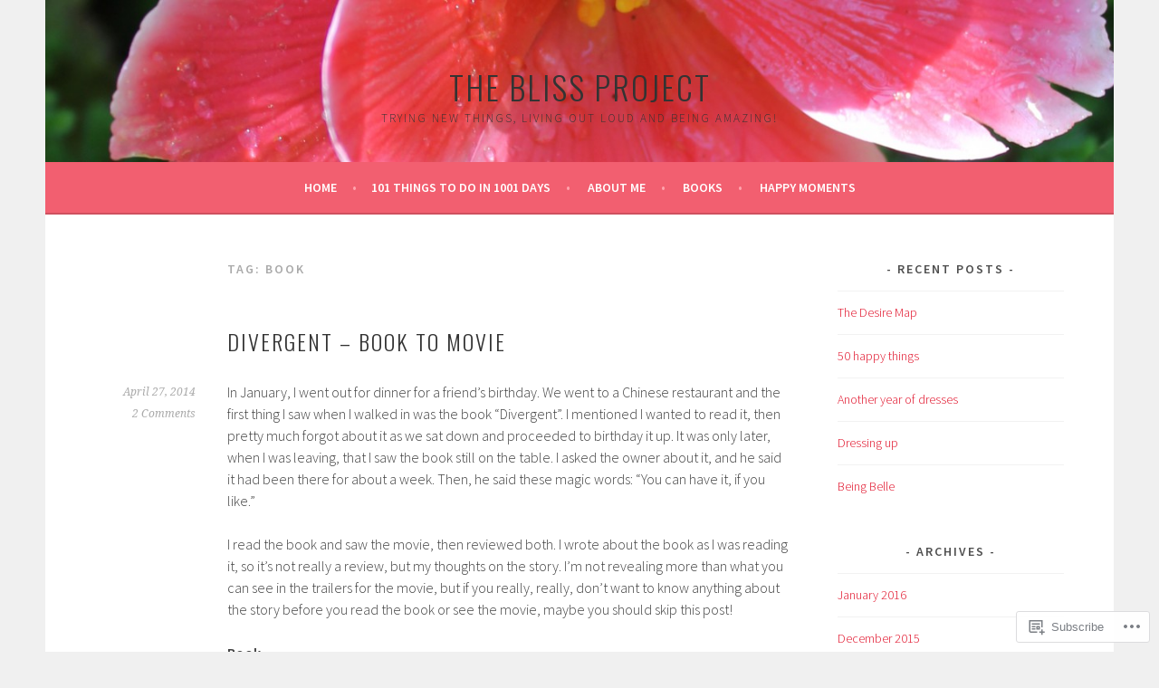

--- FILE ---
content_type: text/html; charset=UTF-8
request_url: https://theblissprojectblog.wordpress.com/tag/book/
body_size: 35254
content:
<!DOCTYPE html>
<html lang="en">
<head>
<meta charset="UTF-8">
<meta name="viewport" content="width=device-width, initial-scale=1">
<link rel="profile" href="http://gmpg.org/xfn/11">
<link rel="pingback" href="https://theblissprojectblog.wordpress.com/xmlrpc.php">
<title>book &#8211; The Bliss Project</title>
<meta name='robots' content='max-image-preview:large' />
<link rel='dns-prefetch' href='//s0.wp.com' />
<link rel='dns-prefetch' href='//fonts-api.wp.com' />
<link rel="alternate" type="application/rss+xml" title="The Bliss Project &raquo; Feed" href="https://theblissprojectblog.wordpress.com/feed/" />
<link rel="alternate" type="application/rss+xml" title="The Bliss Project &raquo; Comments Feed" href="https://theblissprojectblog.wordpress.com/comments/feed/" />
<link rel="alternate" type="application/rss+xml" title="The Bliss Project &raquo; book Tag Feed" href="https://theblissprojectblog.wordpress.com/tag/book/feed/" />
	<script type="text/javascript">
		/* <![CDATA[ */
		function addLoadEvent(func) {
			var oldonload = window.onload;
			if (typeof window.onload != 'function') {
				window.onload = func;
			} else {
				window.onload = function () {
					oldonload();
					func();
				}
			}
		}
		/* ]]> */
	</script>
	<link crossorigin='anonymous' rel='stylesheet' id='all-css-0-1' href='/wp-content/mu-plugins/jetpack-plugin/moon/modules/infinite-scroll/infinity.css?m=1753284714i&cssminify=yes' type='text/css' media='all' />
<style id='wp-emoji-styles-inline-css'>

	img.wp-smiley, img.emoji {
		display: inline !important;
		border: none !important;
		box-shadow: none !important;
		height: 1em !important;
		width: 1em !important;
		margin: 0 0.07em !important;
		vertical-align: -0.1em !important;
		background: none !important;
		padding: 0 !important;
	}
/*# sourceURL=wp-emoji-styles-inline-css */
</style>
<link crossorigin='anonymous' rel='stylesheet' id='all-css-2-1' href='/wp-content/plugins/gutenberg-core/v22.4.0/build/styles/block-library/style.min.css?m=1768935615i&cssminify=yes' type='text/css' media='all' />
<style id='wp-block-library-inline-css'>
.has-text-align-justify {
	text-align:justify;
}
.has-text-align-justify{text-align:justify;}

/*# sourceURL=wp-block-library-inline-css */
</style><style id='global-styles-inline-css'>
:root{--wp--preset--aspect-ratio--square: 1;--wp--preset--aspect-ratio--4-3: 4/3;--wp--preset--aspect-ratio--3-4: 3/4;--wp--preset--aspect-ratio--3-2: 3/2;--wp--preset--aspect-ratio--2-3: 2/3;--wp--preset--aspect-ratio--16-9: 16/9;--wp--preset--aspect-ratio--9-16: 9/16;--wp--preset--color--black: #000000;--wp--preset--color--cyan-bluish-gray: #abb8c3;--wp--preset--color--white: #ffffff;--wp--preset--color--pale-pink: #f78da7;--wp--preset--color--vivid-red: #cf2e2e;--wp--preset--color--luminous-vivid-orange: #ff6900;--wp--preset--color--luminous-vivid-amber: #fcb900;--wp--preset--color--light-green-cyan: #7bdcb5;--wp--preset--color--vivid-green-cyan: #00d084;--wp--preset--color--pale-cyan-blue: #8ed1fc;--wp--preset--color--vivid-cyan-blue: #0693e3;--wp--preset--color--vivid-purple: #9b51e0;--wp--preset--gradient--vivid-cyan-blue-to-vivid-purple: linear-gradient(135deg,rgb(6,147,227) 0%,rgb(155,81,224) 100%);--wp--preset--gradient--light-green-cyan-to-vivid-green-cyan: linear-gradient(135deg,rgb(122,220,180) 0%,rgb(0,208,130) 100%);--wp--preset--gradient--luminous-vivid-amber-to-luminous-vivid-orange: linear-gradient(135deg,rgb(252,185,0) 0%,rgb(255,105,0) 100%);--wp--preset--gradient--luminous-vivid-orange-to-vivid-red: linear-gradient(135deg,rgb(255,105,0) 0%,rgb(207,46,46) 100%);--wp--preset--gradient--very-light-gray-to-cyan-bluish-gray: linear-gradient(135deg,rgb(238,238,238) 0%,rgb(169,184,195) 100%);--wp--preset--gradient--cool-to-warm-spectrum: linear-gradient(135deg,rgb(74,234,220) 0%,rgb(151,120,209) 20%,rgb(207,42,186) 40%,rgb(238,44,130) 60%,rgb(251,105,98) 80%,rgb(254,248,76) 100%);--wp--preset--gradient--blush-light-purple: linear-gradient(135deg,rgb(255,206,236) 0%,rgb(152,150,240) 100%);--wp--preset--gradient--blush-bordeaux: linear-gradient(135deg,rgb(254,205,165) 0%,rgb(254,45,45) 50%,rgb(107,0,62) 100%);--wp--preset--gradient--luminous-dusk: linear-gradient(135deg,rgb(255,203,112) 0%,rgb(199,81,192) 50%,rgb(65,88,208) 100%);--wp--preset--gradient--pale-ocean: linear-gradient(135deg,rgb(255,245,203) 0%,rgb(182,227,212) 50%,rgb(51,167,181) 100%);--wp--preset--gradient--electric-grass: linear-gradient(135deg,rgb(202,248,128) 0%,rgb(113,206,126) 100%);--wp--preset--gradient--midnight: linear-gradient(135deg,rgb(2,3,129) 0%,rgb(40,116,252) 100%);--wp--preset--font-size--small: 13px;--wp--preset--font-size--medium: 20px;--wp--preset--font-size--large: 36px;--wp--preset--font-size--x-large: 42px;--wp--preset--font-family--albert-sans: 'Albert Sans', sans-serif;--wp--preset--font-family--alegreya: Alegreya, serif;--wp--preset--font-family--arvo: Arvo, serif;--wp--preset--font-family--bodoni-moda: 'Bodoni Moda', serif;--wp--preset--font-family--bricolage-grotesque: 'Bricolage Grotesque', sans-serif;--wp--preset--font-family--cabin: Cabin, sans-serif;--wp--preset--font-family--chivo: Chivo, sans-serif;--wp--preset--font-family--commissioner: Commissioner, sans-serif;--wp--preset--font-family--cormorant: Cormorant, serif;--wp--preset--font-family--courier-prime: 'Courier Prime', monospace;--wp--preset--font-family--crimson-pro: 'Crimson Pro', serif;--wp--preset--font-family--dm-mono: 'DM Mono', monospace;--wp--preset--font-family--dm-sans: 'DM Sans', sans-serif;--wp--preset--font-family--dm-serif-display: 'DM Serif Display', serif;--wp--preset--font-family--domine: Domine, serif;--wp--preset--font-family--eb-garamond: 'EB Garamond', serif;--wp--preset--font-family--epilogue: Epilogue, sans-serif;--wp--preset--font-family--fahkwang: Fahkwang, sans-serif;--wp--preset--font-family--figtree: Figtree, sans-serif;--wp--preset--font-family--fira-sans: 'Fira Sans', sans-serif;--wp--preset--font-family--fjalla-one: 'Fjalla One', sans-serif;--wp--preset--font-family--fraunces: Fraunces, serif;--wp--preset--font-family--gabarito: Gabarito, system-ui;--wp--preset--font-family--ibm-plex-mono: 'IBM Plex Mono', monospace;--wp--preset--font-family--ibm-plex-sans: 'IBM Plex Sans', sans-serif;--wp--preset--font-family--ibarra-real-nova: 'Ibarra Real Nova', serif;--wp--preset--font-family--instrument-serif: 'Instrument Serif', serif;--wp--preset--font-family--inter: Inter, sans-serif;--wp--preset--font-family--josefin-sans: 'Josefin Sans', sans-serif;--wp--preset--font-family--jost: Jost, sans-serif;--wp--preset--font-family--libre-baskerville: 'Libre Baskerville', serif;--wp--preset--font-family--libre-franklin: 'Libre Franklin', sans-serif;--wp--preset--font-family--literata: Literata, serif;--wp--preset--font-family--lora: Lora, serif;--wp--preset--font-family--merriweather: Merriweather, serif;--wp--preset--font-family--montserrat: Montserrat, sans-serif;--wp--preset--font-family--newsreader: Newsreader, serif;--wp--preset--font-family--noto-sans-mono: 'Noto Sans Mono', sans-serif;--wp--preset--font-family--nunito: Nunito, sans-serif;--wp--preset--font-family--open-sans: 'Open Sans', sans-serif;--wp--preset--font-family--overpass: Overpass, sans-serif;--wp--preset--font-family--pt-serif: 'PT Serif', serif;--wp--preset--font-family--petrona: Petrona, serif;--wp--preset--font-family--piazzolla: Piazzolla, serif;--wp--preset--font-family--playfair-display: 'Playfair Display', serif;--wp--preset--font-family--plus-jakarta-sans: 'Plus Jakarta Sans', sans-serif;--wp--preset--font-family--poppins: Poppins, sans-serif;--wp--preset--font-family--raleway: Raleway, sans-serif;--wp--preset--font-family--roboto: Roboto, sans-serif;--wp--preset--font-family--roboto-slab: 'Roboto Slab', serif;--wp--preset--font-family--rubik: Rubik, sans-serif;--wp--preset--font-family--rufina: Rufina, serif;--wp--preset--font-family--sora: Sora, sans-serif;--wp--preset--font-family--source-sans-3: 'Source Sans 3', sans-serif;--wp--preset--font-family--source-serif-4: 'Source Serif 4', serif;--wp--preset--font-family--space-mono: 'Space Mono', monospace;--wp--preset--font-family--syne: Syne, sans-serif;--wp--preset--font-family--texturina: Texturina, serif;--wp--preset--font-family--urbanist: Urbanist, sans-serif;--wp--preset--font-family--work-sans: 'Work Sans', sans-serif;--wp--preset--spacing--20: 0.44rem;--wp--preset--spacing--30: 0.67rem;--wp--preset--spacing--40: 1rem;--wp--preset--spacing--50: 1.5rem;--wp--preset--spacing--60: 2.25rem;--wp--preset--spacing--70: 3.38rem;--wp--preset--spacing--80: 5.06rem;--wp--preset--shadow--natural: 6px 6px 9px rgba(0, 0, 0, 0.2);--wp--preset--shadow--deep: 12px 12px 50px rgba(0, 0, 0, 0.4);--wp--preset--shadow--sharp: 6px 6px 0px rgba(0, 0, 0, 0.2);--wp--preset--shadow--outlined: 6px 6px 0px -3px rgb(255, 255, 255), 6px 6px rgb(0, 0, 0);--wp--preset--shadow--crisp: 6px 6px 0px rgb(0, 0, 0);}:where(body) { margin: 0; }:where(.is-layout-flex){gap: 0.5em;}:where(.is-layout-grid){gap: 0.5em;}body .is-layout-flex{display: flex;}.is-layout-flex{flex-wrap: wrap;align-items: center;}.is-layout-flex > :is(*, div){margin: 0;}body .is-layout-grid{display: grid;}.is-layout-grid > :is(*, div){margin: 0;}body{padding-top: 0px;padding-right: 0px;padding-bottom: 0px;padding-left: 0px;}:root :where(.wp-element-button, .wp-block-button__link){background-color: #32373c;border-width: 0;color: #fff;font-family: inherit;font-size: inherit;font-style: inherit;font-weight: inherit;letter-spacing: inherit;line-height: inherit;padding-top: calc(0.667em + 2px);padding-right: calc(1.333em + 2px);padding-bottom: calc(0.667em + 2px);padding-left: calc(1.333em + 2px);text-decoration: none;text-transform: inherit;}.has-black-color{color: var(--wp--preset--color--black) !important;}.has-cyan-bluish-gray-color{color: var(--wp--preset--color--cyan-bluish-gray) !important;}.has-white-color{color: var(--wp--preset--color--white) !important;}.has-pale-pink-color{color: var(--wp--preset--color--pale-pink) !important;}.has-vivid-red-color{color: var(--wp--preset--color--vivid-red) !important;}.has-luminous-vivid-orange-color{color: var(--wp--preset--color--luminous-vivid-orange) !important;}.has-luminous-vivid-amber-color{color: var(--wp--preset--color--luminous-vivid-amber) !important;}.has-light-green-cyan-color{color: var(--wp--preset--color--light-green-cyan) !important;}.has-vivid-green-cyan-color{color: var(--wp--preset--color--vivid-green-cyan) !important;}.has-pale-cyan-blue-color{color: var(--wp--preset--color--pale-cyan-blue) !important;}.has-vivid-cyan-blue-color{color: var(--wp--preset--color--vivid-cyan-blue) !important;}.has-vivid-purple-color{color: var(--wp--preset--color--vivid-purple) !important;}.has-black-background-color{background-color: var(--wp--preset--color--black) !important;}.has-cyan-bluish-gray-background-color{background-color: var(--wp--preset--color--cyan-bluish-gray) !important;}.has-white-background-color{background-color: var(--wp--preset--color--white) !important;}.has-pale-pink-background-color{background-color: var(--wp--preset--color--pale-pink) !important;}.has-vivid-red-background-color{background-color: var(--wp--preset--color--vivid-red) !important;}.has-luminous-vivid-orange-background-color{background-color: var(--wp--preset--color--luminous-vivid-orange) !important;}.has-luminous-vivid-amber-background-color{background-color: var(--wp--preset--color--luminous-vivid-amber) !important;}.has-light-green-cyan-background-color{background-color: var(--wp--preset--color--light-green-cyan) !important;}.has-vivid-green-cyan-background-color{background-color: var(--wp--preset--color--vivid-green-cyan) !important;}.has-pale-cyan-blue-background-color{background-color: var(--wp--preset--color--pale-cyan-blue) !important;}.has-vivid-cyan-blue-background-color{background-color: var(--wp--preset--color--vivid-cyan-blue) !important;}.has-vivid-purple-background-color{background-color: var(--wp--preset--color--vivid-purple) !important;}.has-black-border-color{border-color: var(--wp--preset--color--black) !important;}.has-cyan-bluish-gray-border-color{border-color: var(--wp--preset--color--cyan-bluish-gray) !important;}.has-white-border-color{border-color: var(--wp--preset--color--white) !important;}.has-pale-pink-border-color{border-color: var(--wp--preset--color--pale-pink) !important;}.has-vivid-red-border-color{border-color: var(--wp--preset--color--vivid-red) !important;}.has-luminous-vivid-orange-border-color{border-color: var(--wp--preset--color--luminous-vivid-orange) !important;}.has-luminous-vivid-amber-border-color{border-color: var(--wp--preset--color--luminous-vivid-amber) !important;}.has-light-green-cyan-border-color{border-color: var(--wp--preset--color--light-green-cyan) !important;}.has-vivid-green-cyan-border-color{border-color: var(--wp--preset--color--vivid-green-cyan) !important;}.has-pale-cyan-blue-border-color{border-color: var(--wp--preset--color--pale-cyan-blue) !important;}.has-vivid-cyan-blue-border-color{border-color: var(--wp--preset--color--vivid-cyan-blue) !important;}.has-vivid-purple-border-color{border-color: var(--wp--preset--color--vivid-purple) !important;}.has-vivid-cyan-blue-to-vivid-purple-gradient-background{background: var(--wp--preset--gradient--vivid-cyan-blue-to-vivid-purple) !important;}.has-light-green-cyan-to-vivid-green-cyan-gradient-background{background: var(--wp--preset--gradient--light-green-cyan-to-vivid-green-cyan) !important;}.has-luminous-vivid-amber-to-luminous-vivid-orange-gradient-background{background: var(--wp--preset--gradient--luminous-vivid-amber-to-luminous-vivid-orange) !important;}.has-luminous-vivid-orange-to-vivid-red-gradient-background{background: var(--wp--preset--gradient--luminous-vivid-orange-to-vivid-red) !important;}.has-very-light-gray-to-cyan-bluish-gray-gradient-background{background: var(--wp--preset--gradient--very-light-gray-to-cyan-bluish-gray) !important;}.has-cool-to-warm-spectrum-gradient-background{background: var(--wp--preset--gradient--cool-to-warm-spectrum) !important;}.has-blush-light-purple-gradient-background{background: var(--wp--preset--gradient--blush-light-purple) !important;}.has-blush-bordeaux-gradient-background{background: var(--wp--preset--gradient--blush-bordeaux) !important;}.has-luminous-dusk-gradient-background{background: var(--wp--preset--gradient--luminous-dusk) !important;}.has-pale-ocean-gradient-background{background: var(--wp--preset--gradient--pale-ocean) !important;}.has-electric-grass-gradient-background{background: var(--wp--preset--gradient--electric-grass) !important;}.has-midnight-gradient-background{background: var(--wp--preset--gradient--midnight) !important;}.has-small-font-size{font-size: var(--wp--preset--font-size--small) !important;}.has-medium-font-size{font-size: var(--wp--preset--font-size--medium) !important;}.has-large-font-size{font-size: var(--wp--preset--font-size--large) !important;}.has-x-large-font-size{font-size: var(--wp--preset--font-size--x-large) !important;}.has-albert-sans-font-family{font-family: var(--wp--preset--font-family--albert-sans) !important;}.has-alegreya-font-family{font-family: var(--wp--preset--font-family--alegreya) !important;}.has-arvo-font-family{font-family: var(--wp--preset--font-family--arvo) !important;}.has-bodoni-moda-font-family{font-family: var(--wp--preset--font-family--bodoni-moda) !important;}.has-bricolage-grotesque-font-family{font-family: var(--wp--preset--font-family--bricolage-grotesque) !important;}.has-cabin-font-family{font-family: var(--wp--preset--font-family--cabin) !important;}.has-chivo-font-family{font-family: var(--wp--preset--font-family--chivo) !important;}.has-commissioner-font-family{font-family: var(--wp--preset--font-family--commissioner) !important;}.has-cormorant-font-family{font-family: var(--wp--preset--font-family--cormorant) !important;}.has-courier-prime-font-family{font-family: var(--wp--preset--font-family--courier-prime) !important;}.has-crimson-pro-font-family{font-family: var(--wp--preset--font-family--crimson-pro) !important;}.has-dm-mono-font-family{font-family: var(--wp--preset--font-family--dm-mono) !important;}.has-dm-sans-font-family{font-family: var(--wp--preset--font-family--dm-sans) !important;}.has-dm-serif-display-font-family{font-family: var(--wp--preset--font-family--dm-serif-display) !important;}.has-domine-font-family{font-family: var(--wp--preset--font-family--domine) !important;}.has-eb-garamond-font-family{font-family: var(--wp--preset--font-family--eb-garamond) !important;}.has-epilogue-font-family{font-family: var(--wp--preset--font-family--epilogue) !important;}.has-fahkwang-font-family{font-family: var(--wp--preset--font-family--fahkwang) !important;}.has-figtree-font-family{font-family: var(--wp--preset--font-family--figtree) !important;}.has-fira-sans-font-family{font-family: var(--wp--preset--font-family--fira-sans) !important;}.has-fjalla-one-font-family{font-family: var(--wp--preset--font-family--fjalla-one) !important;}.has-fraunces-font-family{font-family: var(--wp--preset--font-family--fraunces) !important;}.has-gabarito-font-family{font-family: var(--wp--preset--font-family--gabarito) !important;}.has-ibm-plex-mono-font-family{font-family: var(--wp--preset--font-family--ibm-plex-mono) !important;}.has-ibm-plex-sans-font-family{font-family: var(--wp--preset--font-family--ibm-plex-sans) !important;}.has-ibarra-real-nova-font-family{font-family: var(--wp--preset--font-family--ibarra-real-nova) !important;}.has-instrument-serif-font-family{font-family: var(--wp--preset--font-family--instrument-serif) !important;}.has-inter-font-family{font-family: var(--wp--preset--font-family--inter) !important;}.has-josefin-sans-font-family{font-family: var(--wp--preset--font-family--josefin-sans) !important;}.has-jost-font-family{font-family: var(--wp--preset--font-family--jost) !important;}.has-libre-baskerville-font-family{font-family: var(--wp--preset--font-family--libre-baskerville) !important;}.has-libre-franklin-font-family{font-family: var(--wp--preset--font-family--libre-franklin) !important;}.has-literata-font-family{font-family: var(--wp--preset--font-family--literata) !important;}.has-lora-font-family{font-family: var(--wp--preset--font-family--lora) !important;}.has-merriweather-font-family{font-family: var(--wp--preset--font-family--merriweather) !important;}.has-montserrat-font-family{font-family: var(--wp--preset--font-family--montserrat) !important;}.has-newsreader-font-family{font-family: var(--wp--preset--font-family--newsreader) !important;}.has-noto-sans-mono-font-family{font-family: var(--wp--preset--font-family--noto-sans-mono) !important;}.has-nunito-font-family{font-family: var(--wp--preset--font-family--nunito) !important;}.has-open-sans-font-family{font-family: var(--wp--preset--font-family--open-sans) !important;}.has-overpass-font-family{font-family: var(--wp--preset--font-family--overpass) !important;}.has-pt-serif-font-family{font-family: var(--wp--preset--font-family--pt-serif) !important;}.has-petrona-font-family{font-family: var(--wp--preset--font-family--petrona) !important;}.has-piazzolla-font-family{font-family: var(--wp--preset--font-family--piazzolla) !important;}.has-playfair-display-font-family{font-family: var(--wp--preset--font-family--playfair-display) !important;}.has-plus-jakarta-sans-font-family{font-family: var(--wp--preset--font-family--plus-jakarta-sans) !important;}.has-poppins-font-family{font-family: var(--wp--preset--font-family--poppins) !important;}.has-raleway-font-family{font-family: var(--wp--preset--font-family--raleway) !important;}.has-roboto-font-family{font-family: var(--wp--preset--font-family--roboto) !important;}.has-roboto-slab-font-family{font-family: var(--wp--preset--font-family--roboto-slab) !important;}.has-rubik-font-family{font-family: var(--wp--preset--font-family--rubik) !important;}.has-rufina-font-family{font-family: var(--wp--preset--font-family--rufina) !important;}.has-sora-font-family{font-family: var(--wp--preset--font-family--sora) !important;}.has-source-sans-3-font-family{font-family: var(--wp--preset--font-family--source-sans-3) !important;}.has-source-serif-4-font-family{font-family: var(--wp--preset--font-family--source-serif-4) !important;}.has-space-mono-font-family{font-family: var(--wp--preset--font-family--space-mono) !important;}.has-syne-font-family{font-family: var(--wp--preset--font-family--syne) !important;}.has-texturina-font-family{font-family: var(--wp--preset--font-family--texturina) !important;}.has-urbanist-font-family{font-family: var(--wp--preset--font-family--urbanist) !important;}.has-work-sans-font-family{font-family: var(--wp--preset--font-family--work-sans) !important;}
/*# sourceURL=global-styles-inline-css */
</style>

<style id='classic-theme-styles-inline-css'>
.wp-block-button__link{background-color:#32373c;border-radius:9999px;box-shadow:none;color:#fff;font-size:1.125em;padding:calc(.667em + 2px) calc(1.333em + 2px);text-decoration:none}.wp-block-file__button{background:#32373c;color:#fff}.wp-block-accordion-heading{margin:0}.wp-block-accordion-heading__toggle{background-color:inherit!important;color:inherit!important}.wp-block-accordion-heading__toggle:not(:focus-visible){outline:none}.wp-block-accordion-heading__toggle:focus,.wp-block-accordion-heading__toggle:hover{background-color:inherit!important;border:none;box-shadow:none;color:inherit;padding:var(--wp--preset--spacing--20,1em) 0;text-decoration:none}.wp-block-accordion-heading__toggle:focus-visible{outline:auto;outline-offset:0}
/*# sourceURL=/wp-content/plugins/gutenberg-core/v22.4.0/build/styles/block-library/classic.min.css */
</style>
<link crossorigin='anonymous' rel='stylesheet' id='all-css-4-1' href='/_static/??-eJx9jEEOAiEQBD/kQECjeDC+ZWEnijIwYWA3/l72op689KFTVXplCCU3zE1z6reYRYfiUwlP0VYZpwxIJE4IFRd10HOU9iFA2iuhCiI7/ROiDt9WxfETT20jCOc4YUIa2D9t5eGA91xRBMZS7ATtPkTZvCtdzNEZt7f2fHq8Afl7R7w=&cssminify=yes' type='text/css' media='all' />
<link rel='stylesheet' id='sela-fonts-css' href='https://fonts-api.wp.com/css?family=Source+Sans+Pro%3A300%2C300italic%2C400%2C400italic%2C600%7CDroid+Serif%3A400%2C400italic%7COswald%3A300%2C400&#038;subset=latin%2Clatin-ext' media='all' />
<link crossorigin='anonymous' rel='stylesheet' id='all-css-6-1' href='/_static/??-eJyFjcEKwkAMRH/Idai21Iv4KdKGULdussHsUvx7rfTgQfA2A+/NYLFAWQtrgdRgqU5RHTMXG+i+dUjOimtUwsTKj/g2/Hfck/sOX6PlxsIOqyOc0wAvz8R/qfXqQ4bFKMvKX+Tc9N3xcGr7pp1fVr9EIA==&cssminify=yes' type='text/css' media='all' />
<style id='sela-style-inline-css'>
.site-branding { background-image: url(https://theblissprojectblog.wordpress.com/wp-content/uploads/2015/07/cropped-img_7766.jpg); }
/*# sourceURL=sela-style-inline-css */
</style>
<style id='jetpack_facebook_likebox-inline-css'>
.widget_facebook_likebox {
	overflow: hidden;
}

/*# sourceURL=/wp-content/mu-plugins/jetpack-plugin/moon/modules/widgets/facebook-likebox/style.css */
</style>
<link crossorigin='anonymous' rel='stylesheet' id='all-css-8-1' href='/_static/??-eJzTLy/QTc7PK0nNK9HPLdUtyClNz8wr1i9KTcrJTwcy0/WTi5G5ekCujj52Temp+bo5+cmJJZn5eSgc3bScxMwikFb7XFtDE1NLExMLc0OTLACohS2q&cssminify=yes' type='text/css' media='all' />
<link crossorigin='anonymous' rel='stylesheet' id='print-css-9-1' href='/wp-content/mu-plugins/global-print/global-print.css?m=1465851035i&cssminify=yes' type='text/css' media='print' />
<style id='jetpack-global-styles-frontend-style-inline-css'>
:root { --font-headings: unset; --font-base: unset; --font-headings-default: -apple-system,BlinkMacSystemFont,"Segoe UI",Roboto,Oxygen-Sans,Ubuntu,Cantarell,"Helvetica Neue",sans-serif; --font-base-default: -apple-system,BlinkMacSystemFont,"Segoe UI",Roboto,Oxygen-Sans,Ubuntu,Cantarell,"Helvetica Neue",sans-serif;}
/*# sourceURL=jetpack-global-styles-frontend-style-inline-css */
</style>
<link crossorigin='anonymous' rel='stylesheet' id='all-css-12-1' href='/wp-content/themes/h4/global.css?m=1420737423i&cssminify=yes' type='text/css' media='all' />
<script type="text/javascript" id="wpcom-actionbar-placeholder-js-extra">
/* <![CDATA[ */
var actionbardata = {"siteID":"33937618","postID":"0","siteURL":"https://theblissprojectblog.wordpress.com","xhrURL":"https://theblissprojectblog.wordpress.com/wp-admin/admin-ajax.php","nonce":"599d797d32","isLoggedIn":"","statusMessage":"","subsEmailDefault":"instantly","proxyScriptUrl":"https://s0.wp.com/wp-content/js/wpcom-proxy-request.js?m=1513050504i&amp;ver=20211021","i18n":{"followedText":"New posts from this site will now appear in your \u003Ca href=\"https://wordpress.com/reader\"\u003EReader\u003C/a\u003E","foldBar":"Collapse this bar","unfoldBar":"Expand this bar","shortLinkCopied":"Shortlink copied to clipboard."}};
//# sourceURL=wpcom-actionbar-placeholder-js-extra
/* ]]> */
</script>
<script type="text/javascript" id="jetpack-mu-wpcom-settings-js-before">
/* <![CDATA[ */
var JETPACK_MU_WPCOM_SETTINGS = {"assetsUrl":"https://s0.wp.com/wp-content/mu-plugins/jetpack-mu-wpcom-plugin/moon/jetpack_vendor/automattic/jetpack-mu-wpcom/src/build/"};
//# sourceURL=jetpack-mu-wpcom-settings-js-before
/* ]]> */
</script>
<script crossorigin='anonymous' type='text/javascript'  src='/_static/??-eJzTLy/QTc7PK0nNK9HPKtYvyinRLSjKr6jUyyrW0QfKZeYl55SmpBaDJLMKS1OLKqGUXm5mHkFFurmZ6UWJJalQxfa5tobmRgamxgZmFpZZACbyLJI='></script>
<script type="text/javascript" id="rlt-proxy-js-after">
/* <![CDATA[ */
	rltInitialize( {"token":null,"iframeOrigins":["https:\/\/widgets.wp.com"]} );
//# sourceURL=rlt-proxy-js-after
/* ]]> */
</script>
<link rel="EditURI" type="application/rsd+xml" title="RSD" href="https://theblissprojectblog.wordpress.com/xmlrpc.php?rsd" />
<meta name="generator" content="WordPress.com" />

<!-- Jetpack Open Graph Tags -->
<meta property="og:type" content="website" />
<meta property="og:title" content="book &#8211; The Bliss Project" />
<meta property="og:url" content="https://theblissprojectblog.wordpress.com/tag/book/" />
<meta property="og:site_name" content="The Bliss Project" />
<meta property="og:image" content="https://secure.gravatar.com/blavatar/bcf273c753c23373d72cb53ce72e6fd1c561cf846b1a7b024367ffaba249088f?s=200&#038;ts=1769212902" />
<meta property="og:image:width" content="200" />
<meta property="og:image:height" content="200" />
<meta property="og:image:alt" content="" />
<meta property="og:locale" content="en_US" />
<meta property="fb:app_id" content="249643311490" />

<!-- End Jetpack Open Graph Tags -->
<link rel="shortcut icon" type="image/x-icon" href="https://secure.gravatar.com/blavatar/bcf273c753c23373d72cb53ce72e6fd1c561cf846b1a7b024367ffaba249088f?s=32" sizes="16x16" />
<link rel="icon" type="image/x-icon" href="https://secure.gravatar.com/blavatar/bcf273c753c23373d72cb53ce72e6fd1c561cf846b1a7b024367ffaba249088f?s=32" sizes="16x16" />
<link rel="apple-touch-icon" href="https://secure.gravatar.com/blavatar/bcf273c753c23373d72cb53ce72e6fd1c561cf846b1a7b024367ffaba249088f?s=114" />
<link rel='openid.server' href='https://theblissprojectblog.wordpress.com/?openidserver=1' />
<link rel='openid.delegate' href='https://theblissprojectblog.wordpress.com/' />
<link rel="search" type="application/opensearchdescription+xml" href="https://theblissprojectblog.wordpress.com/osd.xml" title="The Bliss Project" />
<link rel="search" type="application/opensearchdescription+xml" href="https://s1.wp.com/opensearch.xml" title="WordPress.com" />
		<style type="text/css">
			.recentcomments a {
				display: inline !important;
				padding: 0 !important;
				margin: 0 !important;
			}

			table.recentcommentsavatartop img.avatar, table.recentcommentsavatarend img.avatar {
				border: 0px;
				margin: 0;
			}

			table.recentcommentsavatartop a, table.recentcommentsavatarend a {
				border: 0px !important;
				background-color: transparent !important;
			}

			td.recentcommentsavatarend, td.recentcommentsavatartop {
				padding: 0px 0px 1px 0px;
				margin: 0px;
			}

			td.recentcommentstextend {
				border: none !important;
				padding: 0px 0px 2px 10px;
			}

			.rtl td.recentcommentstextend {
				padding: 0px 10px 2px 0px;
			}

			td.recentcommentstexttop {
				border: none;
				padding: 0px 0px 0px 10px;
			}

			.rtl td.recentcommentstexttop {
				padding: 0px 10px 0px 0px;
			}
		</style>
		<meta name="description" content="Posts about book written by The Bliss Project" />
<link crossorigin='anonymous' rel='stylesheet' id='all-css-0-3' href='/_static/??-eJydjcEKwjAQRH/IuFQr9SJ+isRkCWk32ZDdEPr3KqhHkd7mDcMb6MU4zopZITVTqIWYBWbUYt3yZkjMGW4xO7gTu0VAeixY905kB/8bEvtGKOBs5SZI39Gn2Crs0QdUAeViCsszia6EW3UaCb0Jlgjr+oteB9d0GabT8XAep2GcH6ahfvE=&cssminify=yes' type='text/css' media='all' />
</head>

<body class="archive tag tag-book tag-2364 custom-background wp-theme-pubsela customizer-styles-applied not-multi-author display-header-text jetpack-reblog-enabled">
<div id="page" class="hfeed site">
	<header id="masthead" class="site-header" role="banner">
		<a class="skip-link screen-reader-text" href="#content" title="Skip to content">Skip to content</a>

		<div class="site-branding">
			<a href="https://theblissprojectblog.wordpress.com/" class="site-logo-link" rel="home" itemprop="url"></a>			<h1 class="site-title"><a href="https://theblissprojectblog.wordpress.com/" title="The Bliss Project" rel="home">The Bliss Project</a></h1>
							<h2 class="site-description">Trying new things, living out loud and being amazing!</h2>
					</div><!-- .site-branding -->

		<nav id="site-navigation" class="main-navigation" role="navigation">
			<button class="menu-toggle" aria-controls="menu" aria-expanded="false">Menu</button>
			<div class="menu"><ul>
<li ><a href="https://theblissprojectblog.wordpress.com/">Home</a></li><li class="page_item page-item-1185"><a href="https://theblissprojectblog.wordpress.com/101-things-to-do-in-1001-days/">101 things to do in 1001&nbsp;days</a></li>
<li class="page_item page-item-2"><a href="https://theblissprojectblog.wordpress.com/about/">About me</a></li>
<li class="page_item page-item-1188"><a href="https://theblissprojectblog.wordpress.com/books/">Books</a></li>
<li class="page_item page-item-1960"><a href="https://theblissprojectblog.wordpress.com/happy-moments/">Happy moments</a></li>
</ul></div>
		</nav><!-- #site-navigation -->
	</header><!-- #masthead -->

	<div id="content" class="site-content">

	<section id="primary" class="content-area">
		<main id="main" class="site-main" role="main">

		
			<header class="page-header">
				<h1 class="page-title">Tag: <span>book</span></h1>			</header><!-- .page-header -->

						
				
<article id="post-2610" class="post-2610 post type-post status-publish format-standard hentry category-book-to-movie-challenge category-books-2 tag-book tag-book-review tag-book-to-movie-challenge-2 tag-books tag-divergent tag-movie tag-reading without-featured-image">

	
	<header class="entry-header ">
					<h1 class="entry-title"><a href=" https://theblissprojectblog.wordpress.com/2014/04/27/divergent-book-to-movie/" rel="bookmark">Divergent &#8211; Book to&nbsp;movie</a></h1>			</header><!-- .entry-header -->

	<div class="entry-body">

				<div class="entry-meta">
			<span class="date"><a href="https://theblissprojectblog.wordpress.com/2014/04/27/divergent-book-to-movie/" title="Permalink to Divergent &#8211; Book to&nbsp;movie" rel="bookmark"><time class="entry-date published" datetime="2014-04-27T12:42:39-04:00">April 27, 2014</time></a></span><span class="comments-link"><a href="https://theblissprojectblog.wordpress.com/2014/04/27/divergent-book-to-movie/#comments">2 Comments</a></span>		</div><!-- .entry-meta -->
		
				<div class="entry-content">
			<p>In January, I went out for dinner for a friend&#8217;s birthday. We went to a Chinese restaurant and the first thing I saw when I walked in was the book &#8220;Divergent&#8221;. I mentioned I wanted to read it, then pretty much forgot about it as we sat down and proceeded to birthday it up. It was only later, when I was leaving, that I saw the book still on the table. I asked the owner about it, and he said it had been there for about a week. Then, he said these magic words: &#8220;You can have it, if you like.&#8221;</p>
<p>I read the book and saw the movie, then reviewed both. I wrote about the book as I was reading it, so it&#8217;s not really a review, but my thoughts on the story. I&#8217;m not revealing more than what you can see in the trailers for the movie, but if you really, really, don&#8217;t want to know anything about the story before you read the book or see the movie, maybe you should skip this post!</p>
<p><strong>Book</strong></p>
<p>Page 17</p>
<p>Wow, This book is going to be good, I can feel it. It&#8217;s kind of like The Hunger Games, but it&#8217;s not. There&#8217;s a girl, and she has to make a choice, but somehow I have a feeling that&#8217;s where the similarities will end. They mention the Sears tower, so the story takes place in what used to be Chicago. There are five factions. When you&#8217;re 16, you take a test to determine which faction you should chose.</p>
<p>Page 48</p>
<p>Holy crap, things move fast in this book. The girl&#8217;s name is Beatrice. I don&#8217;t know how I feel about that.  The test does not work on Beatrice. She is divergent. She choses a different faction than the one she grew up in. She&#8217;s pretty brave, I probably wouldn&#8217;t have done that, especially after her brother did what he did.</p>
<p>Page 60</p>
<p>Beatrice changed her name to Tris. I knew that name was wrong.</p>
<p>Page 209</p>
<p>I&#8217;ve been reading for most of the afternoon, but who needs a clean house anyways? Being divergent is dangerous. Of the five factions, Beatrice shows aptitude for three. There is Abnegation, which is selflessness (where she grew up), Erudite, which is the pursuit of knowledge, and Dauntless, which is bravery. She chose Dauntless. I probably would have been Amity, which seems to be hedonism. There&#8217;s also Candor, who only speak the truth (like the citar in Moulin Rouge!)</p>
<p>She&#8217;s going through initiation. If she fails, she&#8217;ll be factionless. There&#8217;s a lot of fighting and blood and people being mean.</p>
<p>Page 345</p>
<p>My neck hurts. Also, it&#8217;s 12am and I work tomorrow. It&#8217;s not easy kicking butt and being awesome. (We&#8217;re talking about Tris now, not me.) Why do people always pick on the smart, strong heroine? Oh, yes. Jealousy.</p>
<p>Page 462</p>
<p>I wonder, if this were real, if I would be content to be Amity, like I first thought. They&#8217;re not mentioned much in the book. As much as I want to be happy, I don&#8217;t want to be bored, either. I don&#8217;t think a system like this would work for very long, which is probably why it&#8217;s cracking in the book. Tris is Divergent, therefore she&#8217;s considered dangerous, a rebel. She threatens the system because she doesn&#8217;t fit into a mold. Sounds like high school, or society in general, don&#8217;t you think?</p>
<p>Page 487</p>
<p>What? No, it can&#8217;t be done yet! What happens next? Although I knew it would end without an ending, I thought I had a few more pages left. Argh! Store is closed, must wait until tomorrow.</p>
<p><a href="https://theblissprojectblog.wordpress.com/wp-content/uploads/2014/04/divergent_hq.jpg"><img data-attachment-id="2735" data-permalink="https://theblissprojectblog.wordpress.com/2014/04/27/divergent-book-to-movie/divergent_hq/#main" data-orig-file="https://theblissprojectblog.wordpress.com/wp-content/uploads/2014/04/divergent_hq.jpg" data-orig-size="1683,2550" data-comments-opened="1" data-image-meta="{&quot;aperture&quot;:&quot;0&quot;,&quot;credit&quot;:&quot;&quot;,&quot;camera&quot;:&quot;&quot;,&quot;caption&quot;:&quot;&quot;,&quot;created_timestamp&quot;:&quot;0&quot;,&quot;copyright&quot;:&quot;&quot;,&quot;focal_length&quot;:&quot;0&quot;,&quot;iso&quot;:&quot;0&quot;,&quot;shutter_speed&quot;:&quot;0&quot;,&quot;title&quot;:&quot;&quot;}" data-image-title="divergent_hq" data-image-description="" data-image-caption="" data-medium-file="https://theblissprojectblog.wordpress.com/wp-content/uploads/2014/04/divergent_hq.jpg?w=198" data-large-file="https://theblissprojectblog.wordpress.com/wp-content/uploads/2014/04/divergent_hq.jpg?w=620" class="size-medium wp-image-2735 aligncenter" src="https://theblissprojectblog.wordpress.com/wp-content/uploads/2014/04/divergent_hq.jpg?w=198&#038;h=300" alt="divergent_hq" width="198" height="300" srcset="https://theblissprojectblog.wordpress.com/wp-content/uploads/2014/04/divergent_hq.jpg?w=198 198w, https://theblissprojectblog.wordpress.com/wp-content/uploads/2014/04/divergent_hq.jpg?w=396 396w, https://theblissprojectblog.wordpress.com/wp-content/uploads/2014/04/divergent_hq.jpg?w=99 99w" sizes="(max-width: 198px) 100vw, 198px" /></a></p>
<p><strong>Movie</strong></p>
<p>I saw the movie a couple of weeks ago. I enjoyed it, and it was pretty true to the book. Obviously, there were some parts of the book that didn&#8217;t make it into the movie, but that always happens. I kept comparing it to The Hunger Games, because some of the basics of the story are the same. I liked the Hunger Games more than Divergent, but it was still a good movie.</p>
<p>I liked the choice of Shailene Woodley as Tris. In the book, it&#8217;s mentioned several times how small she is and how young she looks. Ashley Judd was as wonderful as ever as Tris&#8217; mom. However, I had a bit of an issue with Tony Goldwyn as her dad. He&#8217;s the president of the United States! He&#8217;s not some Abnegation, selfless man who&#8217;s against fighting! (If you have no idea what I&#8217;m talking about, you need to watch Scandal!)</p>
<p><a href="https://theblissprojectblog.wordpress.com/wp-content/uploads/2014/04/divergent-poster-full.jpg"><img data-attachment-id="2736" data-permalink="https://theblissprojectblog.wordpress.com/2014/04/27/divergent-book-to-movie/divergent-poster-full/#main" data-orig-file="https://theblissprojectblog.wordpress.com/wp-content/uploads/2014/04/divergent-poster-full.jpg" data-orig-size="620,969" data-comments-opened="1" data-image-meta="{&quot;aperture&quot;:&quot;0&quot;,&quot;credit&quot;:&quot;&quot;,&quot;camera&quot;:&quot;&quot;,&quot;caption&quot;:&quot;&quot;,&quot;created_timestamp&quot;:&quot;0&quot;,&quot;copyright&quot;:&quot;&quot;,&quot;focal_length&quot;:&quot;0&quot;,&quot;iso&quot;:&quot;0&quot;,&quot;shutter_speed&quot;:&quot;0&quot;,&quot;title&quot;:&quot;&quot;}" data-image-title="divergent-poster-full" data-image-description="" data-image-caption="" data-medium-file="https://theblissprojectblog.wordpress.com/wp-content/uploads/2014/04/divergent-poster-full.jpg?w=192" data-large-file="https://theblissprojectblog.wordpress.com/wp-content/uploads/2014/04/divergent-poster-full.jpg?w=620" class="size-medium wp-image-2736 aligncenter" src="https://theblissprojectblog.wordpress.com/wp-content/uploads/2014/04/divergent-poster-full.jpg?w=191&#038;h=300" alt="divergent-poster-full" width="191" height="300" srcset="https://theblissprojectblog.wordpress.com/wp-content/uploads/2014/04/divergent-poster-full.jpg?w=191 191w, https://theblissprojectblog.wordpress.com/wp-content/uploads/2014/04/divergent-poster-full.jpg?w=382 382w, https://theblissprojectblog.wordpress.com/wp-content/uploads/2014/04/divergent-poster-full.jpg?w=96 96w" sizes="(max-width: 191px) 100vw, 191px" /></a></p>
<p>After I read the first book, I ran out and bought the other two in the series. They were ok, but nowhere near as good as the first book. I enjoyed the first half of Allegiant, the last book. There are some questions that have been brought up in the previous books that are finally answered. However, after that, I felt like the book dragged on a little. I still recommend that you read Divergent if you enjoy teen-lit series where the girl kicks butt.</p>
<p>&nbsp;</p>
					</div><!-- .entry-content -->
		
		
			</div><!-- .entry-body -->

</article><!-- #post-## -->

			
				
<article id="post-2725" class="post-2725 post type-post status-publish format-standard hentry category-books-2 tag-book tag-book-review tag-books tag-hawaii tag-lepers tag-leprosy tag-life tag-molokai tag-reading without-featured-image">

	
	<header class="entry-header ">
					<h1 class="entry-title"><a href=" https://theblissprojectblog.wordpress.com/2014/04/13/molokai/" rel="bookmark">Moloka&#8217;i</a></h1>			</header><!-- .entry-header -->

	<div class="entry-body">

				<div class="entry-meta">
			<span class="date"><a href="https://theblissprojectblog.wordpress.com/2014/04/13/molokai/" title="Permalink to Moloka&#8217;i" rel="bookmark"><time class="entry-date published" datetime="2014-04-13T10:42:33-04:00">April 13, 2014</time></a></span><span class="comments-link"><a href="https://theblissprojectblog.wordpress.com/2014/04/13/molokai/#respond">Leave a comment</a></span>		</div><!-- .entry-meta -->
		
				<div class="entry-content">
			<p>When I went to Costa Rica, I brought three books. I was gone for a week, so the original plan was to bring 4. However, apart from reading on the plane and while waiting around in airports, I didn&#8217;t read that much when I was there. It was hot, there was lots of sand, and there was too much to do!</p>
<p>Before I left, I took a trip with a friend to the bookstore to stock up. I ended up going on a teen-lit kick, buying  Anna dressed in Blood, Alice in Zombieland and Vampire Academy. While other people at the yoga retreat were reading books about finding inner peace, I had books about a ghost, zombies and vampires.</p>
<p>I did buy another book as well. When I picked it up and decided to buy it, my friend said &#8220;Really? Lepers?&#8221; What can I say, I was intrigued.</p>
<p>The book was <em>Moloka&#8217;i</em>, by Alan Brennert. I didn&#8217;t end up reading it while I was in Costa Rica. I started it yesterday and finished it this morning. Yes, it&#8217;s one of <em>those</em> books. You, know, the kind that draws you in, shutting out the rest of the world. It broke my heart, it made me smile and I now need to go to Hawaii.</p>
<p>It tells the story of Rachel, a young girl living in Honolulu in 1891. She&#8217;s 5 years old and she loves to ask questions, which drives most of the adults in her life quite crazy! One day, her uncle Pono is arrested on suspicion of being a leper. He is sent to Kalihi, a hospital, where he is kept in quarantine. Just as the family is starting to get over the shock and shame of having a relative with leprosy, Rachel&#8217;s mother finds a pink blemish on the little girl&#8217;s thigh.</p>
<p>Her mother tries everything she can to cure her daughter, while keeping it a secret. Hawaiians, at that time in history, were quickly dying of diseases brought over by <em>haoles</em>, white people. Having never been in contact with these germs, they had no immunity against them. Not much was know about leprosy, except that it was contagious.</p>
<p>Rachel is eventually found out, and sent to Kalihi, where she reunites with her uncle Pono. Small, afraid, and separated from her family, Rachel is poked and prodded by doctors for a year before they decide they cannot help her and she must be sent away to a leper colony on Moloka&#8217;i. She is ripped from the only life she has ever know and sent to an island where she expects to die.</p>
<p>When she arrives, however, she discovers a world apart from anything she has ever known. Her life is not always easy, but it is a life worth living. She watches friends die and her body being taken over by the bug. She loves, she grieves, but most importantly, <strong>she lives</strong>.</p>
<p>This book was so well written. It informative without being boring. I have long been fascinated by leprosy, and learning about it through the story of people&#8217;s lives was much more interesting than reading a textbook. The beginning of the story was intriguing, the middle captivating and the ending satisfying. If you&#8217;re looking for your next book to read, here it is.</p>
<p><a href="https://theblissprojectblog.wordpress.com/wp-content/uploads/2014/04/molokai.jpg"><img data-attachment-id="2728" data-permalink="https://theblissprojectblog.wordpress.com/2014/04/13/molokai/molokai/#main" data-orig-file="https://theblissprojectblog.wordpress.com/wp-content/uploads/2014/04/molokai.jpg" data-orig-size="300,449" data-comments-opened="1" data-image-meta="{&quot;aperture&quot;:&quot;0&quot;,&quot;credit&quot;:&quot;&quot;,&quot;camera&quot;:&quot;&quot;,&quot;caption&quot;:&quot;&quot;,&quot;created_timestamp&quot;:&quot;0&quot;,&quot;copyright&quot;:&quot;&quot;,&quot;focal_length&quot;:&quot;0&quot;,&quot;iso&quot;:&quot;0&quot;,&quot;shutter_speed&quot;:&quot;0&quot;,&quot;title&quot;:&quot;&quot;}" data-image-title="molokai" data-image-description="" data-image-caption="" data-medium-file="https://theblissprojectblog.wordpress.com/wp-content/uploads/2014/04/molokai.jpg?w=200" data-large-file="https://theblissprojectblog.wordpress.com/wp-content/uploads/2014/04/molokai.jpg?w=300" class="size-full wp-image-2728 aligncenter" src="https://theblissprojectblog.wordpress.com/wp-content/uploads/2014/04/molokai.jpg?w=620" alt="molokai"   srcset="https://theblissprojectblog.wordpress.com/wp-content/uploads/2014/04/molokai.jpg 300w, https://theblissprojectblog.wordpress.com/wp-content/uploads/2014/04/molokai.jpg?w=100&amp;h=150 100w, https://theblissprojectblog.wordpress.com/wp-content/uploads/2014/04/molokai.jpg?w=200&amp;h=300 200w" sizes="(max-width: 300px) 100vw, 300px" /></a></p>
					</div><!-- .entry-content -->
		
		
			</div><!-- .entry-body -->

</article><!-- #post-## -->

			
				
<article id="post-2648" class="post-2648 post type-post status-publish format-standard hentry category-book-to-movie-challenge category-books-2 tag-book tag-book-to-movie-challenge-2 tag-books tag-challenge tag-divergent tag-film-adaptation tag-movies tag-read tag-reading without-featured-image">

	
	<header class="entry-header ">
					<h1 class="entry-title"><a href=" https://theblissprojectblog.wordpress.com/2014/02/16/book-to-movie-challenge/" rel="bookmark">Book to movie&nbsp;challenge</a></h1>			</header><!-- .entry-header -->

	<div class="entry-body">

				<div class="entry-meta">
			<span class="date"><a href="https://theblissprojectblog.wordpress.com/2014/02/16/book-to-movie-challenge/" title="Permalink to Book to movie&nbsp;challenge" rel="bookmark"><time class="entry-date published" datetime="2014-02-16T11:27:54-04:00">February 16, 2014</time><time class="updated" datetime="2014-02-16T11:41:39-04:00">February 16, 2014</time></a></span><span class="comments-link"><a href="https://theblissprojectblog.wordpress.com/2014/02/16/book-to-movie-challenge/#comments">10 Comments</a></span>		</div><!-- .entry-meta -->
		
				<div class="entry-content">
			<p>In January, somewhere in the wonder that is blogland, I found <a href="http://doingdeweydecimal.com/2013/12/06/book-to-movie-challenge-the-sequel/">this post</a>. It&#8217;s a book to movie challenge. Basically, you read a book, then see the movie and review both. Is there anything more fantastic than this? I think not. There are different levels to the challenge.</p>
<p><strong>Movie Fan</strong> &#8211; read 3 books and watch their movies<br />
<strong>Movie Devotee</strong> &#8211; read 6 books and watch their movies<br />
<strong>Movie Lover</strong> &#8211; read 9 books and watch their movies<br />
<strong>Movie Aficionado</strong> &#8211; read 12 books and watch their movies<br />
<strong>Movie Auteur</strong> &#8211; read 24 books and watch their movies</p>
<p>I think I&#8217;m going to go with movie devotee, so six books. You can change levels at any time, so I can always move up.</p>
<p>I&#8217;m not going to stick with movies coming out this year or books I read this year. For example, I read Gone Girl last year, and the movie is coming out this year, so it will probably make the list. Also, I just read Stardust, and I want to watch the movie. Both came out several years ago, but they are new to me, so they will make the list also. I might do a few books-to-tv-shows as well.</p>
<p>I&#8217;ve read and reviewed Divergent, by Veronica Roth, but I&#8217;m going to wait until I see the movie so I can post both reviews together. These are several books-to-movies that I hope to review this year.</p>
<p>Serena, by Ron Rash</p>
<p>The fault in our Stars, by John Green</p>
<p>Dark Places, by Gillian Flynn</p>
<p>Orange is the new black, Piper Kerman</p>
<p>If you have any good books to suggest, please do! (Even if there&#8217;s no movie coming out. I&#8217;m always on the lookout for good book recommendations!)</p>
<p style="text-align:center;"><a href="https://theblissprojectblog.wordpress.com/wp-content/uploads/2014/02/poster3.jpg"><img data-attachment-id="2650" data-permalink="https://theblissprojectblog.wordpress.com/2014/02/16/book-to-movie-challenge/poster3/#main" data-orig-file="https://theblissprojectblog.wordpress.com/wp-content/uploads/2014/02/poster3.jpg" data-orig-size="640,800" data-comments-opened="1" data-image-meta="{&quot;aperture&quot;:&quot;0&quot;,&quot;credit&quot;:&quot;&quot;,&quot;camera&quot;:&quot;&quot;,&quot;caption&quot;:&quot;&quot;,&quot;created_timestamp&quot;:&quot;0&quot;,&quot;copyright&quot;:&quot;&quot;,&quot;focal_length&quot;:&quot;0&quot;,&quot;iso&quot;:&quot;0&quot;,&quot;shutter_speed&quot;:&quot;0&quot;,&quot;title&quot;:&quot;&quot;}" data-image-title="poster3" data-image-description="" data-image-caption="" data-medium-file="https://theblissprojectblog.wordpress.com/wp-content/uploads/2014/02/poster3.jpg?w=240" data-large-file="https://theblissprojectblog.wordpress.com/wp-content/uploads/2014/02/poster3.jpg?w=620" loading="lazy" class="wp-image-2650 aligncenter" alt="poster3" src="https://theblissprojectblog.wordpress.com/wp-content/uploads/2014/02/poster3.jpg?w=392&#038;h=490" width="392" height="490" srcset="https://theblissprojectblog.wordpress.com/wp-content/uploads/2014/02/poster3.jpg?w=392&amp;h=490 392w, https://theblissprojectblog.wordpress.com/wp-content/uploads/2014/02/poster3.jpg?w=120&amp;h=150 120w, https://theblissprojectblog.wordpress.com/wp-content/uploads/2014/02/poster3.jpg?w=240&amp;h=300 240w, https://theblissprojectblog.wordpress.com/wp-content/uploads/2014/02/poster3.jpg 640w" sizes="(max-width: 392px) 100vw, 392px" /></a></p>
					</div><!-- .entry-content -->
		
		
			</div><!-- .entry-body -->

</article><!-- #post-## -->

			
				
<article id="post-2345" class="post-2345 post type-post status-publish format-standard hentry category-books-2 tag-book tag-gillian-flynn tag-gone-girl tag-library tag-reading without-featured-image">

	
	<header class="entry-header ">
					<h1 class="entry-title"><a href=" https://theblissprojectblog.wordpress.com/2013/09/23/gone-girl/" rel="bookmark">Gone Girl</a></h1>			</header><!-- .entry-header -->

	<div class="entry-body">

				<div class="entry-meta">
			<span class="date"><a href="https://theblissprojectblog.wordpress.com/2013/09/23/gone-girl/" title="Permalink to Gone Girl" rel="bookmark"><time class="entry-date published" datetime="2013-09-23T20:17:06-04:00">September 23, 2013</time></a></span><span class="comments-link"><a href="https://theblissprojectblog.wordpress.com/2013/09/23/gone-girl/#comments">6 Comments</a></span>		</div><!-- .entry-meta -->
		
				<div class="entry-content">
			<p>When you&#8217;re a bookworm, you know what it&#8217;s like to get caught up in a story.  Have you read Gone Girl, by Gillian Flynn?</p>
<p>I had my name on the waiting list at the library for a while, but I was 12th, so I wasn&#8217;t expecting it for weeks. Suddenly, it was available, and I only had it for a few weeks. Saturday was a rainy, cold day. It was perfect for reading.</p>
<p>I heard a lot about Gone Girl, but no one would really say what it was about. Everyone said the book was awesome, amazing, fantastic, and I just had to read it. But when I asked what it was about, no one would tell me anything.</p>
<p>Well, guess what? I can&#8217;t tell you anything about it either.</p>
<p>All I can say about the story is pretty much what&#8217;s on the back of the book: A woman goes missing and her husband is a suspect.</p>
<p>What I can tell you, is that this book seriously <em>messed with my head</em>. I could not stop reading it. I felt like I was being manipulated by these people. Sometimes, I got frustrated, shut the book, and put it down. I&#8217;d stare at it for a little while, then, unable to resist, pick it back up and keep reading.</p>
<p>I kept expecting to have one of those moments where I discovred I&#8217;d figured out a part of the story. I love those moments, they make me feel smart, like getting the answers right on Jeopardy. That moment never came. <em>Never</em>. The whole time, I had no idea what was going on, or who was doing what. All I knew is that somehow, they were making me think things. Think what they wanted me to. It wasn&#8217;t the author, it was the people in the book.</p>
<p>I think it might take a few days before I can read something else. I believe this is what&#8217;s referred to as a &#8220;book hangover&#8221;.</p>
<p>Now go, read it!</p>
<p><a href="https://theblissprojectblog.wordpress.com/wp-content/uploads/2013/09/weekend-book-picks-gone-girl-wife-22-he1kijrp-x-large-2.jpg"><img data-attachment-id="2347" data-permalink="https://theblissprojectblog.wordpress.com/2013/09/23/gone-girl/weekend-book-picks-gone-girl-wife-22-he1kijrp-x-large-2/#main" data-orig-file="https://theblissprojectblog.wordpress.com/wp-content/uploads/2013/09/weekend-book-picks-gone-girl-wife-22-he1kijrp-x-large-2.jpg" data-orig-size="490,360" data-comments-opened="1" data-image-meta="{&quot;aperture&quot;:&quot;0&quot;,&quot;credit&quot;:&quot;&quot;,&quot;camera&quot;:&quot;&quot;,&quot;caption&quot;:&quot;&quot;,&quot;created_timestamp&quot;:&quot;0&quot;,&quot;copyright&quot;:&quot;&quot;,&quot;focal_length&quot;:&quot;0&quot;,&quot;iso&quot;:&quot;0&quot;,&quot;shutter_speed&quot;:&quot;0&quot;,&quot;title&quot;:&quot;&quot;}" data-image-title="Weekend-book-picks-Gone-Girl-Wife-22-HE1KIJRP-x-large-2" data-image-description="" data-image-caption="" data-medium-file="https://theblissprojectblog.wordpress.com/wp-content/uploads/2013/09/weekend-book-picks-gone-girl-wife-22-he1kijrp-x-large-2.jpg?w=300" data-large-file="https://theblissprojectblog.wordpress.com/wp-content/uploads/2013/09/weekend-book-picks-gone-girl-wife-22-he1kijrp-x-large-2.jpg?w=490" loading="lazy" class="alignnone size-full wp-image-2347" alt="Weekend-book-picks-Gone-Girl-Wife-22-HE1KIJRP-x-large-2" src="https://theblissprojectblog.wordpress.com/wp-content/uploads/2013/09/weekend-book-picks-gone-girl-wife-22-he1kijrp-x-large-2.jpg?w=620"   srcset="https://theblissprojectblog.wordpress.com/wp-content/uploads/2013/09/weekend-book-picks-gone-girl-wife-22-he1kijrp-x-large-2.jpg 490w, https://theblissprojectblog.wordpress.com/wp-content/uploads/2013/09/weekend-book-picks-gone-girl-wife-22-he1kijrp-x-large-2.jpg?w=150&amp;h=110 150w, https://theblissprojectblog.wordpress.com/wp-content/uploads/2013/09/weekend-book-picks-gone-girl-wife-22-he1kijrp-x-large-2.jpg?w=300&amp;h=220 300w" sizes="(max-width: 490px) 100vw, 490px" /></a></p>
					</div><!-- .entry-content -->
		
		
			</div><!-- .entry-body -->

</article><!-- #post-## -->

			
				
<article id="post-1891" class="post-1891 post type-post status-publish format-standard hentry category-books-2 tag-beautiful-darkness tag-book tag-books tag-reading tag-the-science-of-yoga tag-top-ten-tuesday without-featured-image">

	
	<header class="entry-header ">
					<h1 class="entry-title"><a href=" https://theblissprojectblog.wordpress.com/2013/03/19/read-me/" rel="bookmark">Read me!</a></h1>			</header><!-- .entry-header -->

	<div class="entry-body">

				<div class="entry-meta">
			<span class="date"><a href="https://theblissprojectblog.wordpress.com/2013/03/19/read-me/" title="Permalink to Read me!" rel="bookmark"><time class="entry-date published" datetime="2013-03-19T21:54:06-04:00">March 19, 2013</time><time class="updated" datetime="2013-03-19T22:28:16-04:00">March 19, 2013</time></a></span><span class="comments-link"><a href="https://theblissprojectblog.wordpress.com/2013/03/19/read-me/#comments">5 Comments</a></span>		</div><!-- .entry-meta -->
		
				<div class="entry-content">
			<p>If you&#8217;re a book lover/bookworm like me, you buy books when you feel inspired. You might not have time to read it just then, or maybe you&#8217;ve already got a big pile of <em>to read</em> books. It doesn&#8217;t matter. You want it, you buy it. It&#8217;s a book, so it&#8217;s ok. It&#8217;s never a bad idea to buy a book.</p>
<p>But then, you end up with a nice pile of &#8220;I just had to buy this book but now it&#8217;s been sitting of the shelf for a while&#8221; books. It&#8217;s a nice problem to have, and it&#8217;s this week&#8217;s prompt for <a href="http://brokeandbookish.blogspot.ca/2013/03/top-ten-books-kelly-just-had-to-buy-but.html">The Broke and the Bookish&#8217;s </a>top ten Tuesday.</p>
<p><strong>1. Anna Karenina, Leo Tolstoy</strong></p>
<p><a href="https://theblissprojectblog.wordpress.com/wp-content/uploads/2013/03/anna-karenina.jpg"><img data-attachment-id="1893" data-permalink="https://theblissprojectblog.wordpress.com/2013/03/19/read-me/anna-karenina/#main" data-orig-file="https://theblissprojectblog.wordpress.com/wp-content/uploads/2013/03/anna-karenina.jpg" data-orig-size="2222,2212" data-comments-opened="1" data-image-meta="{&quot;aperture&quot;:&quot;3.5&quot;,&quot;credit&quot;:&quot;&quot;,&quot;camera&quot;:&quot;Canon EOS REBEL T3&quot;,&quot;caption&quot;:&quot;&quot;,&quot;created_timestamp&quot;:&quot;1363722236&quot;,&quot;copyright&quot;:&quot;&quot;,&quot;focal_length&quot;:&quot;23&quot;,&quot;iso&quot;:&quot;2000&quot;,&quot;shutter_speed&quot;:&quot;0.033333333333333&quot;,&quot;title&quot;:&quot;&quot;}" data-image-title="anna karenina" data-image-description="" data-image-caption="" data-medium-file="https://theblissprojectblog.wordpress.com/wp-content/uploads/2013/03/anna-karenina.jpg?w=300" data-large-file="https://theblissprojectblog.wordpress.com/wp-content/uploads/2013/03/anna-karenina.jpg?w=620" loading="lazy" class="alignnone size-full wp-image-1893" alt="anna karenina" src="https://theblissprojectblog.wordpress.com/wp-content/uploads/2013/03/anna-karenina.jpg?w=620"   srcset="https://theblissprojectblog.wordpress.com/wp-content/uploads/2013/03/anna-karenina.jpg?w=490&amp;h=488 490w, https://theblissprojectblog.wordpress.com/wp-content/uploads/2013/03/anna-karenina.jpg?w=980&amp;h=976 980w, https://theblissprojectblog.wordpress.com/wp-content/uploads/2013/03/anna-karenina.jpg?w=150&amp;h=150 150w, https://theblissprojectblog.wordpress.com/wp-content/uploads/2013/03/anna-karenina.jpg?w=768&amp;h=765 768w" sizes="(max-width: 490px) 100vw, 490px" /></a></p>
<p>Even before the Gilmore Girls episode where Rory tries to get Dean to read <em>Anna Karenina</em>, I&#8217;ve wanted to read it. It&#8217;s been called the best love story of all time. The thing is, I&#8217;ve tried to read this. I get lost in all the characters and their names. I mean, does Katherine really need to be Katie, Kitty, Ekaterina and Katherine? I&#8217;ll try again. I&#8217;m determined to read this even if I know how it ends.</p>
<p><strong>2. Fall of Giants, Ken Follett</strong></p>
<p><a href="https://theblissprojectblog.wordpress.com/wp-content/uploads/2013/03/fall-of-giants.jpg"><img data-attachment-id="1894" data-permalink="https://theblissprojectblog.wordpress.com/2013/03/19/read-me/fall-of-giants/#main" data-orig-file="https://theblissprojectblog.wordpress.com/wp-content/uploads/2013/03/fall-of-giants.jpg" data-orig-size="2184,2212" data-comments-opened="1" data-image-meta="{&quot;aperture&quot;:&quot;3.5&quot;,&quot;credit&quot;:&quot;&quot;,&quot;camera&quot;:&quot;Canon EOS REBEL T3&quot;,&quot;caption&quot;:&quot;&quot;,&quot;created_timestamp&quot;:&quot;1363722266&quot;,&quot;copyright&quot;:&quot;&quot;,&quot;focal_length&quot;:&quot;23&quot;,&quot;iso&quot;:&quot;2500&quot;,&quot;shutter_speed&quot;:&quot;0.033333333333333&quot;,&quot;title&quot;:&quot;&quot;}" data-image-title="fall of giants" data-image-description="" data-image-caption="" data-medium-file="https://theblissprojectblog.wordpress.com/wp-content/uploads/2013/03/fall-of-giants.jpg?w=296" data-large-file="https://theblissprojectblog.wordpress.com/wp-content/uploads/2013/03/fall-of-giants.jpg?w=620" loading="lazy" class="alignnone size-full wp-image-1894" alt="fall of giants" src="https://theblissprojectblog.wordpress.com/wp-content/uploads/2013/03/fall-of-giants.jpg?w=620"   srcset="https://theblissprojectblog.wordpress.com/wp-content/uploads/2013/03/fall-of-giants.jpg?w=490&amp;h=496 490w, https://theblissprojectblog.wordpress.com/wp-content/uploads/2013/03/fall-of-giants.jpg?w=980&amp;h=993 980w, https://theblissprojectblog.wordpress.com/wp-content/uploads/2013/03/fall-of-giants.jpg?w=148&amp;h=150 148w, https://theblissprojectblog.wordpress.com/wp-content/uploads/2013/03/fall-of-giants.jpg?w=296&amp;h=300 296w, https://theblissprojectblog.wordpress.com/wp-content/uploads/2013/03/fall-of-giants.jpg?w=768&amp;h=778 768w" sizes="(max-width: 490px) 100vw, 490px" /></a></p>
<p>I loved, loved, loved Ken Follett&#8217;s <em>Pillars of the Earth</em> and <em>World Without End</em>, so when <em>Fall of Giants</em> came out, I was super excited and bought it right away. I read a few chapters, but it&#8217;s about the first world war, and that&#8217;s not my favourite subject, so I put it aside and haven&#8217;t gotten back to it yet.</p>
<p><strong>3. Shadow Princess, Indu Sundaresan</strong></p>
<p><a href="https://theblissprojectblog.wordpress.com/wp-content/uploads/2013/03/shadow-princess.jpg"><img data-attachment-id="1895" data-permalink="https://theblissprojectblog.wordpress.com/2013/03/19/read-me/shadow-princess/#main" data-orig-file="https://theblissprojectblog.wordpress.com/wp-content/uploads/2013/03/shadow-princess.jpg" data-orig-size="2222,2212" data-comments-opened="1" data-image-meta="{&quot;aperture&quot;:&quot;3.5&quot;,&quot;credit&quot;:&quot;&quot;,&quot;camera&quot;:&quot;Canon EOS REBEL T3&quot;,&quot;caption&quot;:&quot;&quot;,&quot;created_timestamp&quot;:&quot;1363722221&quot;,&quot;copyright&quot;:&quot;&quot;,&quot;focal_length&quot;:&quot;23&quot;,&quot;iso&quot;:&quot;2000&quot;,&quot;shutter_speed&quot;:&quot;0.025&quot;,&quot;title&quot;:&quot;&quot;}" data-image-title="shadow princess" data-image-description="" data-image-caption="" data-medium-file="https://theblissprojectblog.wordpress.com/wp-content/uploads/2013/03/shadow-princess.jpg?w=300" data-large-file="https://theblissprojectblog.wordpress.com/wp-content/uploads/2013/03/shadow-princess.jpg?w=620" loading="lazy" class="alignnone size-full wp-image-1895" alt="shadow princess" src="https://theblissprojectblog.wordpress.com/wp-content/uploads/2013/03/shadow-princess.jpg?w=620"   srcset="https://theblissprojectblog.wordpress.com/wp-content/uploads/2013/03/shadow-princess.jpg?w=490&amp;h=488 490w, https://theblissprojectblog.wordpress.com/wp-content/uploads/2013/03/shadow-princess.jpg?w=980&amp;h=976 980w, https://theblissprojectblog.wordpress.com/wp-content/uploads/2013/03/shadow-princess.jpg?w=150&amp;h=150 150w, https://theblissprojectblog.wordpress.com/wp-content/uploads/2013/03/shadow-princess.jpg?w=768&amp;h=765 768w" sizes="(max-width: 490px) 100vw, 490px" /></a></p>
<p>I totally judge books by their cover and this one is a great example of what draws me in. I love stories set in India and this one seems to have some sort of sibling rivalry mystery.</p>
<p><strong>4. 7 ans après, Guillaume Musso</strong></p>
<p><a href="https://theblissprojectblog.wordpress.com/wp-content/uploads/2013/03/7-ans-aprc3a8s.jpg"><img data-attachment-id="1896" data-permalink="https://theblissprojectblog.wordpress.com/2013/03/19/read-me/7-ans-apres/#main" data-orig-file="https://theblissprojectblog.wordpress.com/wp-content/uploads/2013/03/7-ans-aprc3a8s.jpg" data-orig-size="2222,2212" data-comments-opened="1" data-image-meta="{&quot;aperture&quot;:&quot;3.5&quot;,&quot;credit&quot;:&quot;&quot;,&quot;camera&quot;:&quot;Canon EOS REBEL T3&quot;,&quot;caption&quot;:&quot;&quot;,&quot;created_timestamp&quot;:&quot;1363722249&quot;,&quot;copyright&quot;:&quot;&quot;,&quot;focal_length&quot;:&quot;23&quot;,&quot;iso&quot;:&quot;2500&quot;,&quot;shutter_speed&quot;:&quot;0.033333333333333&quot;,&quot;title&quot;:&quot;&quot;}" data-image-title="7 ans après" data-image-description="" data-image-caption="" data-medium-file="https://theblissprojectblog.wordpress.com/wp-content/uploads/2013/03/7-ans-aprc3a8s.jpg?w=300" data-large-file="https://theblissprojectblog.wordpress.com/wp-content/uploads/2013/03/7-ans-aprc3a8s.jpg?w=620" loading="lazy" class="alignnone size-full wp-image-1896" alt="7 ans après" src="https://theblissprojectblog.wordpress.com/wp-content/uploads/2013/03/7-ans-aprc3a8s.jpg?w=620"   srcset="https://theblissprojectblog.wordpress.com/wp-content/uploads/2013/03/7-ans-aprc3a8s.jpg?w=490&amp;h=488 490w, https://theblissprojectblog.wordpress.com/wp-content/uploads/2013/03/7-ans-aprc3a8s.jpg?w=980&amp;h=976 980w, https://theblissprojectblog.wordpress.com/wp-content/uploads/2013/03/7-ans-aprc3a8s.jpg?w=150&amp;h=150 150w, https://theblissprojectblog.wordpress.com/wp-content/uploads/2013/03/7-ans-aprc3a8s.jpg?w=768&amp;h=765 768w" sizes="(max-width: 490px) 100vw, 490px" /></a></p>
<p>I&#8217;ve read several of Musso&#8217;s books, and I enjoyed them, so I didn&#8217;t hesitate to buy this one. I read about half, but then I lost interest. (Humm, maybe my top ten should be &#8220;Books I bought, then read a little and put away&#8221;.</p>
<p><strong>5. Marie de la Mer, Annie Lavigne</strong></p>
<p><a href="https://theblissprojectblog.wordpress.com/wp-content/uploads/2013/03/marie-de-la-mer.jpg"><img data-attachment-id="1897" data-permalink="https://theblissprojectblog.wordpress.com/2013/03/19/read-me/marie-de-la-mer/#main" data-orig-file="https://theblissprojectblog.wordpress.com/wp-content/uploads/2013/03/marie-de-la-mer.jpg" data-orig-size="2222,2212" data-comments-opened="1" data-image-meta="{&quot;aperture&quot;:&quot;3.5&quot;,&quot;credit&quot;:&quot;&quot;,&quot;camera&quot;:&quot;Canon EOS REBEL T3&quot;,&quot;caption&quot;:&quot;&quot;,&quot;created_timestamp&quot;:&quot;1363722242&quot;,&quot;copyright&quot;:&quot;&quot;,&quot;focal_length&quot;:&quot;23&quot;,&quot;iso&quot;:&quot;2000&quot;,&quot;shutter_speed&quot;:&quot;0.025&quot;,&quot;title&quot;:&quot;&quot;}" data-image-title="marie de la mer" data-image-description="" data-image-caption="" data-medium-file="https://theblissprojectblog.wordpress.com/wp-content/uploads/2013/03/marie-de-la-mer.jpg?w=300" data-large-file="https://theblissprojectblog.wordpress.com/wp-content/uploads/2013/03/marie-de-la-mer.jpg?w=620" loading="lazy" class="alignnone size-full wp-image-1897" alt="marie de la mer" src="https://theblissprojectblog.wordpress.com/wp-content/uploads/2013/03/marie-de-la-mer.jpg?w=620"   srcset="https://theblissprojectblog.wordpress.com/wp-content/uploads/2013/03/marie-de-la-mer.jpg?w=490&amp;h=488 490w, https://theblissprojectblog.wordpress.com/wp-content/uploads/2013/03/marie-de-la-mer.jpg?w=980&amp;h=976 980w, https://theblissprojectblog.wordpress.com/wp-content/uploads/2013/03/marie-de-la-mer.jpg?w=150&amp;h=150 150w, https://theblissprojectblog.wordpress.com/wp-content/uploads/2013/03/marie-de-la-mer.jpg?w=768&amp;h=765 768w" sizes="(max-width: 490px) 100vw, 490px" /></a></p>
<p>When I saw this book at the store, I snatched it up right away because I really liked the first one. When I realized it was a trilogy, I decided to wait for the third one to be published, so I wouldn&#8217;t have to wait between books two and three. Yes, I know that is a little strange.</p>
<p><strong>6. The science of yoga, William J. Broad</strong></p>
<p><a href="https://theblissprojectblog.wordpress.com/wp-content/uploads/2013/03/science-of-yoga.jpg"><img data-attachment-id="1898" data-permalink="https://theblissprojectblog.wordpress.com/2013/03/19/read-me/science-of-yoga/#main" data-orig-file="https://theblissprojectblog.wordpress.com/wp-content/uploads/2013/03/science-of-yoga.jpg" data-orig-size="2222,2212" data-comments-opened="1" data-image-meta="{&quot;aperture&quot;:&quot;3.5&quot;,&quot;credit&quot;:&quot;&quot;,&quot;camera&quot;:&quot;Canon EOS REBEL T3&quot;,&quot;caption&quot;:&quot;&quot;,&quot;created_timestamp&quot;:&quot;1363722257&quot;,&quot;copyright&quot;:&quot;&quot;,&quot;focal_length&quot;:&quot;23&quot;,&quot;iso&quot;:&quot;1000&quot;,&quot;shutter_speed&quot;:&quot;0.033333333333333&quot;,&quot;title&quot;:&quot;&quot;}" data-image-title="science of yoga" data-image-description="" data-image-caption="" data-medium-file="https://theblissprojectblog.wordpress.com/wp-content/uploads/2013/03/science-of-yoga.jpg?w=300" data-large-file="https://theblissprojectblog.wordpress.com/wp-content/uploads/2013/03/science-of-yoga.jpg?w=620" loading="lazy" class="alignnone size-full wp-image-1898" alt="science of yoga" src="https://theblissprojectblog.wordpress.com/wp-content/uploads/2013/03/science-of-yoga.jpg?w=620"   srcset="https://theblissprojectblog.wordpress.com/wp-content/uploads/2013/03/science-of-yoga.jpg?w=490&amp;h=488 490w, https://theblissprojectblog.wordpress.com/wp-content/uploads/2013/03/science-of-yoga.jpg?w=980&amp;h=976 980w, https://theblissprojectblog.wordpress.com/wp-content/uploads/2013/03/science-of-yoga.jpg?w=150&amp;h=150 150w, https://theblissprojectblog.wordpress.com/wp-content/uploads/2013/03/science-of-yoga.jpg?w=768&amp;h=765 768w" sizes="(max-width: 490px) 100vw, 490px" /></a></p>
<p>To be fair, I only bought this book a few days ago. I haven&#8217;t started it yet, but since it&#8217;s not a novel (which is what I normally read) I&#8217;ll probably read it in bits and pieces while I read other books.</p>
<p><strong>7. The Book Thief, Markus Zusak</strong></p>
<p><a href="https://theblissprojectblog.wordpress.com/wp-content/uploads/2013/03/book-thief.jpg"><img data-attachment-id="1899" data-permalink="https://theblissprojectblog.wordpress.com/2013/03/19/read-me/book-thief/#main" data-orig-file="https://theblissprojectblog.wordpress.com/wp-content/uploads/2013/03/book-thief.jpg" data-orig-size="2222,2203" data-comments-opened="1" data-image-meta="{&quot;aperture&quot;:&quot;3.5&quot;,&quot;credit&quot;:&quot;&quot;,&quot;camera&quot;:&quot;Canon EOS REBEL T3&quot;,&quot;caption&quot;:&quot;&quot;,&quot;created_timestamp&quot;:&quot;1363722192&quot;,&quot;copyright&quot;:&quot;&quot;,&quot;focal_length&quot;:&quot;23&quot;,&quot;iso&quot;:&quot;3200&quot;,&quot;shutter_speed&quot;:&quot;0.033333333333333&quot;,&quot;title&quot;:&quot;&quot;}" data-image-title="book thief" data-image-description="" data-image-caption="" data-medium-file="https://theblissprojectblog.wordpress.com/wp-content/uploads/2013/03/book-thief.jpg?w=300" data-large-file="https://theblissprojectblog.wordpress.com/wp-content/uploads/2013/03/book-thief.jpg?w=620" loading="lazy" class="alignnone size-full wp-image-1899" alt="book thief" src="https://theblissprojectblog.wordpress.com/wp-content/uploads/2013/03/book-thief.jpg?w=620"   srcset="https://theblissprojectblog.wordpress.com/wp-content/uploads/2013/03/book-thief.jpg?w=490&amp;h=486 490w, https://theblissprojectblog.wordpress.com/wp-content/uploads/2013/03/book-thief.jpg?w=980&amp;h=972 980w, https://theblissprojectblog.wordpress.com/wp-content/uploads/2013/03/book-thief.jpg?w=300&amp;h=297 300w, https://theblissprojectblog.wordpress.com/wp-content/uploads/2013/03/book-thief.jpg?w=768&amp;h=761 768w" sizes="(max-width: 490px) 100vw, 490px" /></a></p>
<p>Also a book I bought last weekend (because obviously, I need more books). Ever since I heard the title, I&#8217;ve been wanting to read it.</p>
<p><strong>8. The Constant Princess, Philippa Gregory</strong></p>
<p><a href="https://theblissprojectblog.wordpress.com/wp-content/uploads/2013/03/the-constant-princess.jpg"><img data-attachment-id="1901" data-permalink="https://theblissprojectblog.wordpress.com/2013/03/19/read-me/the-constant-princess/#main" data-orig-file="https://theblissprojectblog.wordpress.com/wp-content/uploads/2013/03/the-constant-princess.jpg" data-orig-size="2222,2203" data-comments-opened="1" data-image-meta="{&quot;aperture&quot;:&quot;3.5&quot;,&quot;credit&quot;:&quot;&quot;,&quot;camera&quot;:&quot;Canon EOS REBEL T3&quot;,&quot;caption&quot;:&quot;&quot;,&quot;created_timestamp&quot;:&quot;1363722201&quot;,&quot;copyright&quot;:&quot;&quot;,&quot;focal_length&quot;:&quot;23&quot;,&quot;iso&quot;:&quot;2000&quot;,&quot;shutter_speed&quot;:&quot;0.025&quot;,&quot;title&quot;:&quot;&quot;}" data-image-title="the constant princess" data-image-description="" data-image-caption="" data-medium-file="https://theblissprojectblog.wordpress.com/wp-content/uploads/2013/03/the-constant-princess.jpg?w=300" data-large-file="https://theblissprojectblog.wordpress.com/wp-content/uploads/2013/03/the-constant-princess.jpg?w=620" loading="lazy" class="alignnone size-full wp-image-1901" alt="the constant princess" src="https://theblissprojectblog.wordpress.com/wp-content/uploads/2013/03/the-constant-princess.jpg?w=620"   srcset="https://theblissprojectblog.wordpress.com/wp-content/uploads/2013/03/the-constant-princess.jpg?w=490&amp;h=486 490w, https://theblissprojectblog.wordpress.com/wp-content/uploads/2013/03/the-constant-princess.jpg?w=980&amp;h=972 980w, https://theblissprojectblog.wordpress.com/wp-content/uploads/2013/03/the-constant-princess.jpg?w=300&amp;h=297 300w, https://theblissprojectblog.wordpress.com/wp-content/uploads/2013/03/the-constant-princess.jpg?w=768&amp;h=761 768w" sizes="(max-width: 490px) 100vw, 490px" /></a></p>
<p>When I saw the movie <em>The Other Boleyn girl</em>, I decided to read the book. I bought this one instead and I can&#8217;t remember why I never read it. I bought it a few years ago.</p>
<p><strong>9. Stones into schools, Greg Mortenson</strong></p>
<p><a href="https://theblissprojectblog.wordpress.com/wp-content/uploads/2013/03/stones-into-schools.jpg"><img data-attachment-id="1902" data-permalink="https://theblissprojectblog.wordpress.com/2013/03/19/read-me/stones-into-schools/#main" data-orig-file="https://theblissprojectblog.wordpress.com/wp-content/uploads/2013/03/stones-into-schools.jpg" data-orig-size="2227,2212" data-comments-opened="1" data-image-meta="{&quot;aperture&quot;:&quot;3.5&quot;,&quot;credit&quot;:&quot;&quot;,&quot;camera&quot;:&quot;Canon EOS REBEL T3&quot;,&quot;caption&quot;:&quot;&quot;,&quot;created_timestamp&quot;:&quot;1363722228&quot;,&quot;copyright&quot;:&quot;&quot;,&quot;focal_length&quot;:&quot;23&quot;,&quot;iso&quot;:&quot;1600&quot;,&quot;shutter_speed&quot;:&quot;0.025&quot;,&quot;title&quot;:&quot;&quot;}" data-image-title="stones into schools" data-image-description="" data-image-caption="" data-medium-file="https://theblissprojectblog.wordpress.com/wp-content/uploads/2013/03/stones-into-schools.jpg?w=300" data-large-file="https://theblissprojectblog.wordpress.com/wp-content/uploads/2013/03/stones-into-schools.jpg?w=620" loading="lazy" class="alignnone size-full wp-image-1902" alt="stones into schools" src="https://theblissprojectblog.wordpress.com/wp-content/uploads/2013/03/stones-into-schools.jpg?w=620"   srcset="https://theblissprojectblog.wordpress.com/wp-content/uploads/2013/03/stones-into-schools.jpg?w=490&amp;h=487 490w, https://theblissprojectblog.wordpress.com/wp-content/uploads/2013/03/stones-into-schools.jpg?w=980&amp;h=973 980w, https://theblissprojectblog.wordpress.com/wp-content/uploads/2013/03/stones-into-schools.jpg?w=150&amp;h=150 150w, https://theblissprojectblog.wordpress.com/wp-content/uploads/2013/03/stones-into-schools.jpg?w=300&amp;h=298 300w, https://theblissprojectblog.wordpress.com/wp-content/uploads/2013/03/stones-into-schools.jpg?w=768&amp;h=763 768w" sizes="(max-width: 490px) 100vw, 490px" /></a></p>
<p>This book isn&#8217;t even mine. I got it for my mom after we read and loved <em>Three cups of tea</em>. As soon as she was done reading it, I grabbed it from her and, well, I haven&#8217;t read it yet. But you know that, because there&#8217;s a whole theme going on here.</p>
<p><strong>10. Beautiful Darkness, Kami Garcia and Margaret Stohl</strong></p>
<p><a href="https://theblissprojectblog.wordpress.com/wp-content/uploads/2013/03/beautiful-darkness.jpg"><img data-attachment-id="1903" data-permalink="https://theblissprojectblog.wordpress.com/2013/03/19/read-me/beautiful-darkness/#main" data-orig-file="https://theblissprojectblog.wordpress.com/wp-content/uploads/2013/03/beautiful-darkness.jpg" data-orig-size="2222,2212" data-comments-opened="1" data-image-meta="{&quot;aperture&quot;:&quot;3.5&quot;,&quot;credit&quot;:&quot;&quot;,&quot;camera&quot;:&quot;Canon EOS REBEL T3&quot;,&quot;caption&quot;:&quot;&quot;,&quot;created_timestamp&quot;:&quot;1363722209&quot;,&quot;copyright&quot;:&quot;&quot;,&quot;focal_length&quot;:&quot;23&quot;,&quot;iso&quot;:&quot;1250&quot;,&quot;shutter_speed&quot;:&quot;0.033333333333333&quot;,&quot;title&quot;:&quot;&quot;}" data-image-title="beautiful darkness" data-image-description="" data-image-caption="" data-medium-file="https://theblissprojectblog.wordpress.com/wp-content/uploads/2013/03/beautiful-darkness.jpg?w=300" data-large-file="https://theblissprojectblog.wordpress.com/wp-content/uploads/2013/03/beautiful-darkness.jpg?w=620" loading="lazy" class="alignnone size-full wp-image-1903" alt="beautiful darkness" src="https://theblissprojectblog.wordpress.com/wp-content/uploads/2013/03/beautiful-darkness.jpg?w=620"   srcset="https://theblissprojectblog.wordpress.com/wp-content/uploads/2013/03/beautiful-darkness.jpg?w=490&amp;h=488 490w, https://theblissprojectblog.wordpress.com/wp-content/uploads/2013/03/beautiful-darkness.jpg?w=980&amp;h=976 980w, https://theblissprojectblog.wordpress.com/wp-content/uploads/2013/03/beautiful-darkness.jpg?w=150&amp;h=150 150w, https://theblissprojectblog.wordpress.com/wp-content/uploads/2013/03/beautiful-darkness.jpg?w=768&amp;h=765 768w" sizes="(max-width: 490px) 100vw, 490px" /></a></p>
<p>I liked <em>Beautiful Creatures</em>, so I bought the second book in the series. I&#8217;ve actually started reading it, so it doesn&#8217;t really belong on this list, but I ran out of books. It&#8217;s not great litterature, but it&#8217;s entertaining.</p>
<p>Writing this post was actually a great idea! I feel like I have a bunch of new books to read. Have you read any of these books? Which one should I start with?</p>
<p><a href="https://theblissprojectblog.wordpress.com/wp-content/uploads/2013/03/books.jpg"><img data-attachment-id="1904" data-permalink="https://theblissprojectblog.wordpress.com/2013/03/19/read-me/books-2/#main" data-orig-file="https://theblissprojectblog.wordpress.com/wp-content/uploads/2013/03/books.jpg" data-orig-size="2284,2151" data-comments-opened="1" data-image-meta="{&quot;aperture&quot;:&quot;3.5&quot;,&quot;credit&quot;:&quot;&quot;,&quot;camera&quot;:&quot;Canon EOS REBEL T3&quot;,&quot;caption&quot;:&quot;&quot;,&quot;created_timestamp&quot;:&quot;1363722171&quot;,&quot;copyright&quot;:&quot;&quot;,&quot;focal_length&quot;:&quot;23&quot;,&quot;iso&quot;:&quot;2000&quot;,&quot;shutter_speed&quot;:&quot;0.025&quot;,&quot;title&quot;:&quot;&quot;}" data-image-title="books" data-image-description="" data-image-caption="" data-medium-file="https://theblissprojectblog.wordpress.com/wp-content/uploads/2013/03/books.jpg?w=300" data-large-file="https://theblissprojectblog.wordpress.com/wp-content/uploads/2013/03/books.jpg?w=620" loading="lazy" class="alignnone size-full wp-image-1904" alt="books" src="https://theblissprojectblog.wordpress.com/wp-content/uploads/2013/03/books.jpg?w=620"   srcset="https://theblissprojectblog.wordpress.com/wp-content/uploads/2013/03/books.jpg?w=490&amp;h=461 490w, https://theblissprojectblog.wordpress.com/wp-content/uploads/2013/03/books.jpg?w=980&amp;h=923 980w, https://theblissprojectblog.wordpress.com/wp-content/uploads/2013/03/books.jpg?w=150&amp;h=141 150w, https://theblissprojectblog.wordpress.com/wp-content/uploads/2013/03/books.jpg?w=300&amp;h=283 300w, https://theblissprojectblog.wordpress.com/wp-content/uploads/2013/03/books.jpg?w=768&amp;h=723 768w" sizes="(max-width: 490px) 100vw, 490px" /></a></p>
					</div><!-- .entry-content -->
		
		
			</div><!-- .entry-body -->

</article><!-- #post-## -->

			
				
<article id="post-1573" class="post-1573 post type-post status-publish format-standard hentry category-101-things-to-do-in-1001-days category-happy-2 tag-book tag-happy tag-kristen-hannah tag-reading tag-school tag-snow tag-snow-day tag-snowman without-featured-image">

	
	<header class="entry-header ">
					<h1 class="entry-title"><a href=" https://theblissprojectblog.wordpress.com/2013/01/09/snow-days/" rel="bookmark">Snow days</a></h1>			</header><!-- .entry-header -->

	<div class="entry-body">

				<div class="entry-meta">
			<span class="date"><a href="https://theblissprojectblog.wordpress.com/2013/01/09/snow-days/" title="Permalink to Snow days" rel="bookmark"><time class="entry-date published" datetime="2013-01-09T19:05:14-04:00">January 9, 2013</time></a></span><span class="comments-link"><a href="https://theblissprojectblog.wordpress.com/2013/01/09/snow-days/#comments">2 Comments</a></span>		</div><!-- .entry-meta -->
		
				<div class="entry-content">
			<p>I love snow. It&#8217;s like magic. I&#8217;m serious. There&#8217;s something special about it. Of course, I&#8217;m not crazy, so I don&#8217;t love it when I have to shovel it. I always think I&#8217;m in great shape until I try to shovel the driveway.</p>
<p>I was on holidays for two weeks, and I went back to work on Monday. On Sunday, I was planning to run errands, go to a yoga class, maybe go shopping (I need new dress pants, it&#8217;s no coincidence <a title="31 days of dresses" href="https://theblissprojectblog.wordpress.com/2013/01/02/31-days-of-dresses/">Dressember</a> was so easy for me. All I wear are dresses!) It was going to be a busy, productive day.</p>
<p>Then I woke up to this.</p>
<p><a href="https://theblissprojectblog.wordpress.com/wp-content/uploads/2013/01/011.jpg"><img data-attachment-id="1575" data-permalink="https://theblissprojectblog.wordpress.com/2013/01/09/snow-days/011-10/#main" data-orig-file="https://theblissprojectblog.wordpress.com/wp-content/uploads/2013/01/011.jpg" data-orig-size="2816,2112" data-comments-opened="1" data-image-meta="{&quot;aperture&quot;:&quot;3&quot;,&quot;credit&quot;:&quot;&quot;,&quot;camera&quot;:&quot;Canon PowerShot A490&quot;,&quot;caption&quot;:&quot;&quot;,&quot;created_timestamp&quot;:&quot;1357483365&quot;,&quot;copyright&quot;:&quot;&quot;,&quot;focal_length&quot;:&quot;6.6&quot;,&quot;iso&quot;:&quot;80&quot;,&quot;shutter_speed&quot;:&quot;0.0015625&quot;,&quot;title&quot;:&quot;&quot;}" data-image-title="011" data-image-description="" data-image-caption="" data-medium-file="https://theblissprojectblog.wordpress.com/wp-content/uploads/2013/01/011.jpg?w=300" data-large-file="https://theblissprojectblog.wordpress.com/wp-content/uploads/2013/01/011.jpg?w=620" loading="lazy" class="alignnone size-full wp-image-1575" alt="011" src="https://theblissprojectblog.wordpress.com/wp-content/uploads/2013/01/011.jpg?w=620"   srcset="https://theblissprojectblog.wordpress.com/wp-content/uploads/2013/01/011.jpg?w=490&amp;h=368 490w, https://theblissprojectblog.wordpress.com/wp-content/uploads/2013/01/011.jpg?w=980&amp;h=735 980w, https://theblissprojectblog.wordpress.com/wp-content/uploads/2013/01/011.jpg?w=150&amp;h=113 150w, https://theblissprojectblog.wordpress.com/wp-content/uploads/2013/01/011.jpg?w=300&amp;h=225 300w, https://theblissprojectblog.wordpress.com/wp-content/uploads/2013/01/011.jpg?w=768&amp;h=576 768w" sizes="(max-width: 490px) 100vw, 490px" /></a></p>
<p>Yes, it is a terrible picture, but that&#8217;s what you get when you open the back door, stick your arm out and take a picture. I was snowed in. It wasn&#8217;t a lot of snow, but I knew, <strong>from experience</strong>, that I would get stuck if I tried to drive through it.</p>
<p>So here I was, stuck at home on the last day of my holidays. It only took me a few minutes to realize how <em>perfect</em> this was. Who needs errands and a busy day, when you can curl up on the couch and read an <strong>amazing</strong> book about a little girl who wanders out of the forest, not talking, but growling at everyone who tries to get close to her.<em> (Magic Hour, by Kristen Hannah. Read it.)</em></p>
<p><a href="https://theblissprojectblog.wordpress.com/wp-content/uploads/2013/01/008.jpg"><img data-attachment-id="1576" data-permalink="https://theblissprojectblog.wordpress.com/2013/01/09/snow-days/008-16/#main" data-orig-file="https://theblissprojectblog.wordpress.com/wp-content/uploads/2013/01/008.jpg" data-orig-size="2816,2112" data-comments-opened="1" data-image-meta="{&quot;aperture&quot;:&quot;3&quot;,&quot;credit&quot;:&quot;&quot;,&quot;camera&quot;:&quot;Canon PowerShot A490&quot;,&quot;caption&quot;:&quot;&quot;,&quot;created_timestamp&quot;:&quot;1357483215&quot;,&quot;copyright&quot;:&quot;&quot;,&quot;focal_length&quot;:&quot;6.6&quot;,&quot;iso&quot;:&quot;400&quot;,&quot;shutter_speed&quot;:&quot;0.02&quot;,&quot;title&quot;:&quot;&quot;}" data-image-title="008" data-image-description="" data-image-caption="" data-medium-file="https://theblissprojectblog.wordpress.com/wp-content/uploads/2013/01/008.jpg?w=300" data-large-file="https://theblissprojectblog.wordpress.com/wp-content/uploads/2013/01/008.jpg?w=620" loading="lazy" class="alignnone size-large wp-image-1576" alt="008" src="https://theblissprojectblog.wordpress.com/wp-content/uploads/2013/01/008.jpg?w=620&#038;h=464"   srcset="https://theblissprojectblog.wordpress.com/wp-content/uploads/2013/01/008.jpg?w=490 490w, https://theblissprojectblog.wordpress.com/wp-content/uploads/2013/01/008.jpg?w=980 980w, https://theblissprojectblog.wordpress.com/wp-content/uploads/2013/01/008.jpg?w=150 150w, https://theblissprojectblog.wordpress.com/wp-content/uploads/2013/01/008.jpg?w=300 300w, https://theblissprojectblog.wordpress.com/wp-content/uploads/2013/01/008.jpg?w=768 768w" sizes="(max-width: 490px) 100vw, 490px" /></a></p>
<p>The only thing I was a little disappointed in was missing my yoga class.</p>
<p>Yesterday was a very different kind of <strong>snow day</strong>.</p>
<p>It was the kid&#8217;s first day back at school and Tuesday is my recess-duty day. It was the <strong>perfect</strong> day. It wasn&#8217;t cold or windy, the snow was sticky and there was a lot of it, and the kids were still happy enough to be with their friends after the holidays that they didn&#8217;t fight.</p>
<p>Some of the little girls in my class asked me to make a snowman with them. This is a lot harder than I remember! It took about four of us to put him together. How do kids do this? There were snowmen all over the school yard.</p>
<p>The girls named him Jack.</p>
<p>I love the very centered photo of Jack and I taken by a second grader.</p>
<p><a href="https://theblissprojectblog.wordpress.com/wp-content/uploads/2013/01/006.jpg"><img data-attachment-id="1577" data-permalink="https://theblissprojectblog.wordpress.com/2013/01/09/snow-days/006-22/#main" data-orig-file="https://theblissprojectblog.wordpress.com/wp-content/uploads/2013/01/006.jpg" data-orig-size="2816,2112" data-comments-opened="1" data-image-meta="{&quot;aperture&quot;:&quot;4.5&quot;,&quot;credit&quot;:&quot;&quot;,&quot;camera&quot;:&quot;Canon PowerShot A490&quot;,&quot;caption&quot;:&quot;&quot;,&quot;created_timestamp&quot;:&quot;1357650204&quot;,&quot;copyright&quot;:&quot;&quot;,&quot;focal_length&quot;:&quot;6.6&quot;,&quot;iso&quot;:&quot;80&quot;,&quot;shutter_speed&quot;:&quot;0.0025&quot;,&quot;title&quot;:&quot;&quot;}" data-image-title="006" data-image-description="" data-image-caption="" data-medium-file="https://theblissprojectblog.wordpress.com/wp-content/uploads/2013/01/006.jpg?w=300" data-large-file="https://theblissprojectblog.wordpress.com/wp-content/uploads/2013/01/006.jpg?w=620" loading="lazy" class="alignnone size-large wp-image-1577" alt="006" src="https://theblissprojectblog.wordpress.com/wp-content/uploads/2013/01/006.jpg?w=620&#038;h=464"   srcset="https://theblissprojectblog.wordpress.com/wp-content/uploads/2013/01/006.jpg?w=490 490w, https://theblissprojectblog.wordpress.com/wp-content/uploads/2013/01/006.jpg?w=980 980w, https://theblissprojectblog.wordpress.com/wp-content/uploads/2013/01/006.jpg?w=150 150w, https://theblissprojectblog.wordpress.com/wp-content/uploads/2013/01/006.jpg?w=300 300w, https://theblissprojectblog.wordpress.com/wp-content/uploads/2013/01/006.jpg?w=768 768w" sizes="(max-width: 490px) 100vw, 490px" /></a></p>
<p>Added bonus? Building a snowman was number 53 on my list of <a title="101 things to do in 1001 days" href="https://theblissprojectblog.wordpress.com/101-things-to-do-in-1001-days/">101 things to do in 1001 days</a>! <strong>Awesome</strong>.</p>
<p>What do you love about snow?</p>
					</div><!-- .entry-content -->
		
		
			</div><!-- .entry-body -->

</article><!-- #post-## -->

			
				
<article id="post-1264" class="post-1264 post type-post status-publish format-standard hentry category-books-2 tag-30-day-book-challenge tag-book tag-little-women tag-reading without-featured-image">

	
	<header class="entry-header ">
					<h1 class="entry-title"><a href=" https://theblissprojectblog.wordpress.com/2012/11/01/30-day-book-challenge/" rel="bookmark">30 day book&nbsp;challenge</a></h1>			</header><!-- .entry-header -->

	<div class="entry-body">

				<div class="entry-meta">
			<span class="date"><a href="https://theblissprojectblog.wordpress.com/2012/11/01/30-day-book-challenge/" title="Permalink to 30 day book&nbsp;challenge" rel="bookmark"><time class="entry-date published" datetime="2012-11-01T22:46:05-04:00">November 1, 2012</time><time class="updated" datetime="2012-11-04T09:57:48-04:00">November 4, 2012</time></a></span><span class="comments-link"><a href="https://theblissprojectblog.wordpress.com/2012/11/01/30-day-book-challenge/#respond">Leave a comment</a></span>		</div><!-- .entry-meta -->
		
				<div class="entry-content">
			<p>I&#8217;ve said it before, but I love books! I don&#8217;t just love reading, I love actual books. No e-readers for this girl. There&#8217;s something about the way a book feels when you hold it, the sound you hear when you turn the pages, the smell of a new or old book, that just can&#8217;t be found in an electronic device.</p>
<p><a href="https://theblissprojectblog.wordpress.com/wp-content/uploads/2012/11/kitten-reading-a-book.jpg"><img data-attachment-id="1265" data-permalink="https://theblissprojectblog.wordpress.com/2012/11/01/30-day-book-challenge/kitten-reading-a-book/#main" data-orig-file="https://theblissprojectblog.wordpress.com/wp-content/uploads/2012/11/kitten-reading-a-book.jpg" data-orig-size="622,414" data-comments-opened="1" data-image-meta="{&quot;aperture&quot;:&quot;0&quot;,&quot;credit&quot;:&quot;&quot;,&quot;camera&quot;:&quot;&quot;,&quot;caption&quot;:&quot;&quot;,&quot;created_timestamp&quot;:&quot;0&quot;,&quot;copyright&quot;:&quot;&quot;,&quot;focal_length&quot;:&quot;0&quot;,&quot;iso&quot;:&quot;0&quot;,&quot;shutter_speed&quot;:&quot;0&quot;,&quot;title&quot;:&quot;&quot;}" data-image-title="kitten-reading-a-book" data-image-description="" data-image-caption="" data-medium-file="https://theblissprojectblog.wordpress.com/wp-content/uploads/2012/11/kitten-reading-a-book.jpg?w=300" data-large-file="https://theblissprojectblog.wordpress.com/wp-content/uploads/2012/11/kitten-reading-a-book.jpg?w=620" loading="lazy" class="alignnone size-full wp-image-1265" title="kitten-reading-a-book" alt="" src="https://theblissprojectblog.wordpress.com/wp-content/uploads/2012/11/kitten-reading-a-book.jpg?w=620"   srcset="https://theblissprojectblog.wordpress.com/wp-content/uploads/2012/11/kitten-reading-a-book.jpg?w=490&amp;h=326 490w, https://theblissprojectblog.wordpress.com/wp-content/uploads/2012/11/kitten-reading-a-book.jpg?w=150&amp;h=100 150w, https://theblissprojectblog.wordpress.com/wp-content/uploads/2012/11/kitten-reading-a-book.jpg?w=300&amp;h=200 300w, https://theblissprojectblog.wordpress.com/wp-content/uploads/2012/11/kitten-reading-a-book.jpg 622w" sizes="(max-width: 490px) 100vw, 490px" /></a></p>
<p>I also love a good challenge! I found this 30 day book challenge with a prompt for every day. I&#8217;ve decided to do it as a photo challenge. The prompt for day 1 is <em>favourite book</em>.</p>
<p>My favourite book has been <em>Little Women</em> since I first read it about 20 years ago. I always wanted to be like Jo, because she has such great adventures. I wanted to go skating with her and Laurie (but not fall through the ice!) and work in a big old manor with a talking parrot. Also, Jo loved to read, just like me. I did not, however, want to cut all my hair off! I still read this book every now and then.</p>
<p><a href="https://theblissprojectblog.wordpress.com/wp-content/uploads/2012/11/004.jpg"><img data-attachment-id="1266" data-permalink="https://theblissprojectblog.wordpress.com/2012/11/01/30-day-book-challenge/004-19/#main" data-orig-file="https://theblissprojectblog.wordpress.com/wp-content/uploads/2012/11/004.jpg" data-orig-size="2816,2112" data-comments-opened="1" data-image-meta="{&quot;aperture&quot;:&quot;3&quot;,&quot;credit&quot;:&quot;&quot;,&quot;camera&quot;:&quot;Canon PowerShot A490&quot;,&quot;caption&quot;:&quot;&quot;,&quot;created_timestamp&quot;:&quot;1351803913&quot;,&quot;copyright&quot;:&quot;&quot;,&quot;focal_length&quot;:&quot;6.6&quot;,&quot;iso&quot;:&quot;800&quot;,&quot;shutter_speed&quot;:&quot;0.066666666666667&quot;,&quot;title&quot;:&quot;&quot;}" data-image-title="004" data-image-description="" data-image-caption="" data-medium-file="https://theblissprojectblog.wordpress.com/wp-content/uploads/2012/11/004.jpg?w=300" data-large-file="https://theblissprojectblog.wordpress.com/wp-content/uploads/2012/11/004.jpg?w=620" loading="lazy" class="alignnone size-full wp-image-1266" title="004" alt="" src="https://theblissprojectblog.wordpress.com/wp-content/uploads/2012/11/004.jpg?w=620"   srcset="https://theblissprojectblog.wordpress.com/wp-content/uploads/2012/11/004.jpg?w=490&amp;h=368 490w, https://theblissprojectblog.wordpress.com/wp-content/uploads/2012/11/004.jpg?w=980&amp;h=735 980w, https://theblissprojectblog.wordpress.com/wp-content/uploads/2012/11/004.jpg?w=150&amp;h=113 150w, https://theblissprojectblog.wordpress.com/wp-content/uploads/2012/11/004.jpg?w=300&amp;h=225 300w, https://theblissprojectblog.wordpress.com/wp-content/uploads/2012/11/004.jpg?w=768&amp;h=576 768w" sizes="(max-width: 490px) 100vw, 490px" /></a></p>
<p>I won&#8217;t be posting here every day, but if you would like to follow my challenge, you can like my <a href="http://www.facebook.com/media/set/?set=a.444420305615252.102209.327491967308087&amp;type=1#!/theblissprojectblog">facebook page</a>, where I&#8217;ll be posting the pictures!</p>
<p>Here are the prompts, if you want to play along!</p>
<p>Day 1: Favorite book</p>
<p>Day 2: Least favorite book</p>
<p>Day 3: Book that makes you laugh out loud &#8230;</p>
<div>Day 4: Book that makes you cry</div>
<div></div>
<div>Day 5: Book you wish you could live in</div>
<div></div>
<div>Day 6: Favorite young adult book</div>
<div></div>
<div>Day 7: Book that you can quote/recite</div>
<div></div>
<div>Day 8: Book that scares you</div>
<div></div>
<div>Day 9: Book that makes you sick</div>
<div></div>
<div>Day 10: Book that changed your life</div>
<div></div>
<div>Day 11: Book from your favorite author</div>
<div></div>
<div>Day 12: Book that is most like your life</div>
<div></div>
<div>Day 13: Book whose main character is most like you</div>
<div></div>
<div>Day 14: Book whose main character you want to marry</div>
<div></div>
<div>Day 15: First “chapter book” you can remember reading as a child</div>
<div></div>
<div>Day 16: Longest book you’ve read</div>
<div></div>
<div>Day 17: Shortest book you’ve read</div>
<div></div>
<div>Day 18: Book you’re most embarrassed to say you like</div>
<div></div>
<div>Day 19: Book that turned you on</div>
<div></div>
<div>Day 20: Book you’ve read the most number of times</div>
<div></div>
<div>Day 21: Favorite picture book from childhood</div>
<div></div>
<div>Day 22: Book you plan to read next</div>
<div></div>
<div>Day 23: Book you tell people you’ve read, but haven’t (or haven’t actually finished)</div>
<div></div>
<div>Day 24: Book that contains your favorite scene</div>
<div></div>
<div>Day 25: Favorite book you read in school</div>
<div></div>
<div>Day 26: Favorite nonfiction book</div>
<div></div>
<div>Day 27: Favorite fiction book</div>
<div></div>
<div>Day 28: Last book you read</div>
<div></div>
<div>Day 29: Book you’re currently reading</div>
<div></div>
<div>Day 30: Favorite coffee table book</div>
					</div><!-- .entry-content -->
		
		
			</div><!-- .entry-body -->

</article><!-- #post-## -->

			
				
<article id="post-1250" class="post-1250 post type-post status-publish format-standard hentry category-writing-challenge tag-astronaut tag-book tag-cape tag-clouds tag-dpchallenge tag-hawaii tag-hula tag-pink-flamingo tag-sparkles tag-superhero tag-writing without-featured-image">

	
	<header class="entry-header ">
					<h1 class="entry-title"><a href=" https://theblissprojectblog.wordpress.com/2012/10/29/i-wish-i-were-a-pink-flamingo/" rel="bookmark">I wish I were a pink&nbsp;flamingo</a></h1>			</header><!-- .entry-header -->

	<div class="entry-body">

				<div class="entry-meta">
			<span class="date"><a href="https://theblissprojectblog.wordpress.com/2012/10/29/i-wish-i-were-a-pink-flamingo/" title="Permalink to I wish I were a pink&nbsp;flamingo" rel="bookmark"><time class="entry-date published" datetime="2012-10-29T21:01:59-04:00">October 29, 2012</time><time class="updated" datetime="2012-10-29T22:56:47-04:00">October 29, 2012</time></a></span><span class="comments-link"><a href="https://theblissprojectblog.wordpress.com/2012/10/29/i-wish-i-were-a-pink-flamingo/#comments">6 Comments</a></span>		</div><!-- .entry-meta -->
		
				<div class="entry-content">
			<p>For some reason, we all wish we were something we&#8217;re not. When it becomes &#8220;I wish I were skinnier/richer/more like her/less like this&#8221; it&#8217;s not good. But when you let your imagination run away with &#8220;I wish I were&#8230;&#8221; it can be quite interesting to see what comes up.</p>
<p><strong>I wish I were in Hawaii</strong> so I could do the hula. Grass skirts. Coconuts. Need I say more?</p>
<p><strong>I wish I were a superhero</strong> so I could fly to the yoga studio instead of driving. Also, I would like those claw-things like Wolverine. And I would be indestructable like the cheerleader in Heros, or like Hancock. No sense being a superhero if you can&#8217;t have it all. And a cape, I want a cape. A pink one. With sparkles.</p>
<p><strong>I wish I were a book</strong>. I love books. Think of all the wonderful things people say about books. <em>Amazing! Beautiful! Interesting! Well written!</em> ok, maybe that last one doesn&#8217;t work.</p>
<p><strong>I wish I were a pink flamingo</strong>. They&#8217;re <em>pink</em>. They are graceful and look like tightrope walkers. They live in groups of pinkness and they eat lots of shrimp. I don&#8217;t like shrimp, but maybe I could be a vegetarian flamingo and eat pink cupcakes and pink peanut butter or something?</p>
<p><strong>I wish I were seven years old</strong>. Children have so much imagination. They make up animals and create worlds where fairies and birds talk to each other. They write pages and pages of stories like &#8220;The adventures of Manon the giraffe&#8221; (that&#8217;s me). They don&#8217;t have writer&#8217;s block, they have ideas by the dozen.</p>
<p><strong>I wish I were a giraffe</strong>. They&#8217;re my most favourite animal ever. They&#8217;re so unique and they never need to ask for help to get something off the top shelf. They have a blue tongue. And horns. So cool.</p>
<p><strong>I wish I were a cake tester</strong> at the bakery. This needs no explanation.</p>
<p><strong>I wish I were an astronaut</strong>. I could drink Tang and eat freeze dried spaghetti. Plus, imagine how much more effective wishing on a star would be. I wonder if astronauts get everything they wish for?</p>
<p><strong>I wish I were a cloud</strong>. People see different shapes when they look at you. You block out the sun on a hot day. You&#8217;re always different. You have so many cool names like cummulus and snuffulaffagus. And, <em>Care Bears!</em></p>
<p><a href="https://theblissprojectblog.wordpress.com/wp-content/uploads/2012/10/20060219191428_cuoredinuvoleilluminato_preview.jpg"><img data-attachment-id="1252" data-permalink="https://theblissprojectblog.wordpress.com/2012/10/29/i-wish-i-were-a-pink-flamingo/20060219191428_cuoredinuvoleilluminato_preview/#main" data-orig-file="https://theblissprojectblog.wordpress.com/wp-content/uploads/2012/10/20060219191428_cuoredinuvoleilluminato_preview.jpg" data-orig-size="420,315" data-comments-opened="1" data-image-meta="{&quot;aperture&quot;:&quot;0&quot;,&quot;credit&quot;:&quot;&quot;,&quot;camera&quot;:&quot;&quot;,&quot;caption&quot;:&quot;&quot;,&quot;created_timestamp&quot;:&quot;0&quot;,&quot;copyright&quot;:&quot;&quot;,&quot;focal_length&quot;:&quot;0&quot;,&quot;iso&quot;:&quot;0&quot;,&quot;shutter_speed&quot;:&quot;0&quot;,&quot;title&quot;:&quot;&quot;}" data-image-title="20060219191428_cuoredinuvoleilluminato_preview" data-image-description="" data-image-caption="" data-medium-file="https://theblissprojectblog.wordpress.com/wp-content/uploads/2012/10/20060219191428_cuoredinuvoleilluminato_preview.jpg?w=300" data-large-file="https://theblissprojectblog.wordpress.com/wp-content/uploads/2012/10/20060219191428_cuoredinuvoleilluminato_preview.jpg?w=420" loading="lazy" class="alignnone size-full wp-image-1252" title="20060219191428_cuoredinuvoleilluminato_preview" alt="" src="https://theblissprojectblog.wordpress.com/wp-content/uploads/2012/10/20060219191428_cuoredinuvoleilluminato_preview.jpg?w=620"   srcset="https://theblissprojectblog.wordpress.com/wp-content/uploads/2012/10/20060219191428_cuoredinuvoleilluminato_preview.jpg 420w, https://theblissprojectblog.wordpress.com/wp-content/uploads/2012/10/20060219191428_cuoredinuvoleilluminato_preview.jpg?w=150&amp;h=113 150w, https://theblissprojectblog.wordpress.com/wp-content/uploads/2012/10/20060219191428_cuoredinuvoleilluminato_preview.jpg?w=300&amp;h=225 300w" sizes="(max-width: 420px) 100vw, 420px" /></a></p>
<p>This post was written in response to the <a href="http://dailypost.wordpress.com/2012/10/29/weekly-writing-challenge-i-wish-i-were/">weekly writing challenge </a>at WordPress.com. This week&#8217;s prompt was <em>I wish I were&#8230;</em></p>
<p>What do <em>you</em> wish you were?</p>
					</div><!-- .entry-content -->
		
		
			</div><!-- .entry-body -->

</article><!-- #post-## -->

			
				
<article id="post-788" class="post-788 post type-post status-publish format-standard hentry category-family category-summer-2 tag-book tag-family-2 tag-farm tag-garden tag-gardening tag-magic tag-summer tag-tractor tag-vegetables without-featured-image">

	
	<header class="entry-header ">
					<h1 class="entry-title"><a href=" https://theblissprojectblog.wordpress.com/2012/07/02/garden-spells/" rel="bookmark">Garden Spells</a></h1>			</header><!-- .entry-header -->

	<div class="entry-body">

				<div class="entry-meta">
			<span class="date"><a href="https://theblissprojectblog.wordpress.com/2012/07/02/garden-spells/" title="Permalink to Garden Spells" rel="bookmark"><time class="entry-date published" datetime="2012-07-02T22:30:05-04:00">July 2, 2012</time></a></span><span class="comments-link"><a href="https://theblissprojectblog.wordpress.com/2012/07/02/garden-spells/#comments">1 Comment</a></span>		</div><!-- .entry-meta -->
		
				<div class="entry-content">
			<p>My mom grew up on a farm. No one &#8220;farms&#8221; it now, but she and her brothers and sisters still own the land. My mom and my aunts plant a huge garden every year. It&#8217;s enormous! They plant the regular stuff like carrots, potatoes, tomatoes and cucumbers and also more <em>interesting</em> things like asparagus, beets, chard and parsnips. I use the word <em>interesting</em> here instead of saying &#8220;things I won&#8217;t eat&#8221;. They also have huge patches of pumpkins, squash and melons.</p>
<p>On Saturday, my mom and I went over to the farm to check on the garden. Groundhogs eat some of the vegetables and deer really like the melons. Last year, one of them ate a few bites out of almost all the melons. Not the brightest crayon in the box.</p>
<p>It&#8217;s still a baby garden, meaning not much is ready yet. The beets are ready. <em>Interesting</em>. The potatoes are also ready. Score! I got some to bring home. I even helped to weed, although most of it had been done already. The garden is bigger than it looks in the pictures. I couldn&#8217;t get it all in.</p>
<p><a href="https://theblissprojectblog.wordpress.com/wp-content/uploads/2012/07/001.jpg"><img data-attachment-id="789" data-permalink="https://theblissprojectblog.wordpress.com/2012/07/02/garden-spells/001-15/#main" data-orig-file="https://theblissprojectblog.wordpress.com/wp-content/uploads/2012/07/001.jpg" data-orig-size="2816,2112" data-comments-opened="1" data-image-meta="{&quot;aperture&quot;:&quot;3&quot;,&quot;credit&quot;:&quot;&quot;,&quot;camera&quot;:&quot;Canon PowerShot A490&quot;,&quot;caption&quot;:&quot;&quot;,&quot;created_timestamp&quot;:&quot;1341067462&quot;,&quot;copyright&quot;:&quot;&quot;,&quot;focal_length&quot;:&quot;6.6&quot;,&quot;iso&quot;:&quot;80&quot;,&quot;shutter_speed&quot;:&quot;0.003125&quot;,&quot;title&quot;:&quot;&quot;}" data-image-title="001" data-image-description="" data-image-caption="" data-medium-file="https://theblissprojectblog.wordpress.com/wp-content/uploads/2012/07/001.jpg?w=300" data-large-file="https://theblissprojectblog.wordpress.com/wp-content/uploads/2012/07/001.jpg?w=620" loading="lazy" class="alignnone size-full wp-image-789" title="001" src="https://theblissprojectblog.wordpress.com/wp-content/uploads/2012/07/001.jpg?w=620" alt=""   srcset="https://theblissprojectblog.wordpress.com/wp-content/uploads/2012/07/001.jpg?w=490&amp;h=368 490w, https://theblissprojectblog.wordpress.com/wp-content/uploads/2012/07/001.jpg?w=980&amp;h=735 980w, https://theblissprojectblog.wordpress.com/wp-content/uploads/2012/07/001.jpg?w=150&amp;h=113 150w, https://theblissprojectblog.wordpress.com/wp-content/uploads/2012/07/001.jpg?w=300&amp;h=225 300w, https://theblissprojectblog.wordpress.com/wp-content/uploads/2012/07/001.jpg?w=768&amp;h=576 768w" sizes="(max-width: 490px) 100vw, 490px" /></a></p>
<p><a href="https://theblissprojectblog.wordpress.com/wp-content/uploads/2012/07/003.jpg"><img data-attachment-id="790" data-permalink="https://theblissprojectblog.wordpress.com/2012/07/02/garden-spells/003-15/#main" data-orig-file="https://theblissprojectblog.wordpress.com/wp-content/uploads/2012/07/003.jpg" data-orig-size="2816,2112" data-comments-opened="1" data-image-meta="{&quot;aperture&quot;:&quot;4.5&quot;,&quot;credit&quot;:&quot;&quot;,&quot;camera&quot;:&quot;Canon PowerShot A490&quot;,&quot;caption&quot;:&quot;&quot;,&quot;created_timestamp&quot;:&quot;1341067504&quot;,&quot;copyright&quot;:&quot;&quot;,&quot;focal_length&quot;:&quot;6.6&quot;,&quot;iso&quot;:&quot;160&quot;,&quot;shutter_speed&quot;:&quot;0.0015625&quot;,&quot;title&quot;:&quot;&quot;}" data-image-title="003" data-image-description="" data-image-caption="" data-medium-file="https://theblissprojectblog.wordpress.com/wp-content/uploads/2012/07/003.jpg?w=300" data-large-file="https://theblissprojectblog.wordpress.com/wp-content/uploads/2012/07/003.jpg?w=620" loading="lazy" class="alignnone size-full wp-image-790" title="003" src="https://theblissprojectblog.wordpress.com/wp-content/uploads/2012/07/003.jpg?w=620" alt=""   srcset="https://theblissprojectblog.wordpress.com/wp-content/uploads/2012/07/003.jpg?w=490&amp;h=368 490w, https://theblissprojectblog.wordpress.com/wp-content/uploads/2012/07/003.jpg?w=980&amp;h=735 980w, https://theblissprojectblog.wordpress.com/wp-content/uploads/2012/07/003.jpg?w=150&amp;h=113 150w, https://theblissprojectblog.wordpress.com/wp-content/uploads/2012/07/003.jpg?w=300&amp;h=225 300w, https://theblissprojectblog.wordpress.com/wp-content/uploads/2012/07/003.jpg?w=768&amp;h=576 768w" sizes="(max-width: 490px) 100vw, 490px" /></a></p>
<p><a href="https://theblissprojectblog.wordpress.com/wp-content/uploads/2012/07/006.jpg"><img data-attachment-id="791" data-permalink="https://theblissprojectblog.wordpress.com/2012/07/02/garden-spells/006-13/#main" data-orig-file="https://theblissprojectblog.wordpress.com/wp-content/uploads/2012/07/006.jpg" data-orig-size="2816,2112" data-comments-opened="1" data-image-meta="{&quot;aperture&quot;:&quot;5&quot;,&quot;credit&quot;:&quot;&quot;,&quot;camera&quot;:&quot;Canon PowerShot A490&quot;,&quot;caption&quot;:&quot;&quot;,&quot;created_timestamp&quot;:&quot;1341067569&quot;,&quot;copyright&quot;:&quot;&quot;,&quot;focal_length&quot;:&quot;17.55&quot;,&quot;iso&quot;:&quot;80&quot;,&quot;shutter_speed&quot;:&quot;0.0025&quot;,&quot;title&quot;:&quot;&quot;}" data-image-title="006" data-image-description="" data-image-caption="" data-medium-file="https://theblissprojectblog.wordpress.com/wp-content/uploads/2012/07/006.jpg?w=300" data-large-file="https://theblissprojectblog.wordpress.com/wp-content/uploads/2012/07/006.jpg?w=620" loading="lazy" class="alignnone size-full wp-image-791" title="006" src="https://theblissprojectblog.wordpress.com/wp-content/uploads/2012/07/006.jpg?w=620" alt=""   srcset="https://theblissprojectblog.wordpress.com/wp-content/uploads/2012/07/006.jpg?w=490&amp;h=368 490w, https://theblissprojectblog.wordpress.com/wp-content/uploads/2012/07/006.jpg?w=980&amp;h=735 980w, https://theblissprojectblog.wordpress.com/wp-content/uploads/2012/07/006.jpg?w=150&amp;h=113 150w, https://theblissprojectblog.wordpress.com/wp-content/uploads/2012/07/006.jpg?w=300&amp;h=225 300w, https://theblissprojectblog.wordpress.com/wp-content/uploads/2012/07/006.jpg?w=768&amp;h=576 768w" sizes="(max-width: 490px) 100vw, 490px" /></a></p>
<p><a href="https://theblissprojectblog.wordpress.com/wp-content/uploads/2012/07/007.jpg"><img data-attachment-id="792" data-permalink="https://theblissprojectblog.wordpress.com/2012/07/02/garden-spells/007-9/#main" data-orig-file="https://theblissprojectblog.wordpress.com/wp-content/uploads/2012/07/007.jpg" data-orig-size="2816,2112" data-comments-opened="1" data-image-meta="{&quot;aperture&quot;:&quot;3.5&quot;,&quot;credit&quot;:&quot;&quot;,&quot;camera&quot;:&quot;Canon PowerShot A490&quot;,&quot;caption&quot;:&quot;&quot;,&quot;created_timestamp&quot;:&quot;1341068065&quot;,&quot;copyright&quot;:&quot;&quot;,&quot;focal_length&quot;:&quot;9.84&quot;,&quot;iso&quot;:&quot;160&quot;,&quot;shutter_speed&quot;:&quot;0.003125&quot;,&quot;title&quot;:&quot;&quot;}" data-image-title="007" data-image-description="" data-image-caption="" data-medium-file="https://theblissprojectblog.wordpress.com/wp-content/uploads/2012/07/007.jpg?w=300" data-large-file="https://theblissprojectblog.wordpress.com/wp-content/uploads/2012/07/007.jpg?w=620" loading="lazy" class="alignnone size-full wp-image-792" title="007" src="https://theblissprojectblog.wordpress.com/wp-content/uploads/2012/07/007.jpg?w=620" alt=""   srcset="https://theblissprojectblog.wordpress.com/wp-content/uploads/2012/07/007.jpg?w=490&amp;h=368 490w, https://theblissprojectblog.wordpress.com/wp-content/uploads/2012/07/007.jpg?w=980&amp;h=735 980w, https://theblissprojectblog.wordpress.com/wp-content/uploads/2012/07/007.jpg?w=150&amp;h=113 150w, https://theblissprojectblog.wordpress.com/wp-content/uploads/2012/07/007.jpg?w=300&amp;h=225 300w, https://theblissprojectblog.wordpress.com/wp-content/uploads/2012/07/007.jpg?w=768&amp;h=576 768w" sizes="(max-width: 490px) 100vw, 490px" /></a><a href="https://theblissprojectblog.wordpress.com/wp-content/uploads/2012/07/024.jpg"><img data-attachment-id="793" data-permalink="https://theblissprojectblog.wordpress.com/2012/07/02/garden-spells/024-2/#main" data-orig-file="https://theblissprojectblog.wordpress.com/wp-content/uploads/2012/07/024.jpg" data-orig-size="2816,2112" data-comments-opened="1" data-image-meta="{&quot;aperture&quot;:&quot;4.5&quot;,&quot;credit&quot;:&quot;&quot;,&quot;camera&quot;:&quot;Canon PowerShot A490&quot;,&quot;caption&quot;:&quot;&quot;,&quot;created_timestamp&quot;:&quot;1341069342&quot;,&quot;copyright&quot;:&quot;&quot;,&quot;focal_length&quot;:&quot;6.6&quot;,&quot;iso&quot;:&quot;160&quot;,&quot;shutter_speed&quot;:&quot;0.0008&quot;,&quot;title&quot;:&quot;&quot;}" data-image-title="024" data-image-description="" data-image-caption="" data-medium-file="https://theblissprojectblog.wordpress.com/wp-content/uploads/2012/07/024.jpg?w=300" data-large-file="https://theblissprojectblog.wordpress.com/wp-content/uploads/2012/07/024.jpg?w=620" loading="lazy" class="alignnone size-full wp-image-793" title="024" src="https://theblissprojectblog.wordpress.com/wp-content/uploads/2012/07/024.jpg?w=620" alt=""   srcset="https://theblissprojectblog.wordpress.com/wp-content/uploads/2012/07/024.jpg?w=490&amp;h=368 490w, https://theblissprojectblog.wordpress.com/wp-content/uploads/2012/07/024.jpg?w=980&amp;h=735 980w, https://theblissprojectblog.wordpress.com/wp-content/uploads/2012/07/024.jpg?w=150&amp;h=113 150w, https://theblissprojectblog.wordpress.com/wp-content/uploads/2012/07/024.jpg?w=300&amp;h=225 300w, https://theblissprojectblog.wordpress.com/wp-content/uploads/2012/07/024.jpg?w=768&amp;h=576 768w" sizes="(max-width: 490px) 100vw, 490px" /></a></p>
<p>My aunt was there with her granddaughter and we had fun chilling on the tractor. She kept trying to turn the key. That little girl knows what she&#8217;s doing!</p>
<p><a href="https://theblissprojectblog.wordpress.com/wp-content/uploads/2012/07/013.jpg"><img data-attachment-id="794" data-permalink="https://theblissprojectblog.wordpress.com/2012/07/02/garden-spells/013-8/#main" data-orig-file="https://theblissprojectblog.wordpress.com/wp-content/uploads/2012/07/013.jpg" data-orig-size="2816,2112" data-comments-opened="1" data-image-meta="{&quot;aperture&quot;:&quot;5&quot;,&quot;credit&quot;:&quot;&quot;,&quot;camera&quot;:&quot;Canon PowerShot A490&quot;,&quot;caption&quot;:&quot;&quot;,&quot;created_timestamp&quot;:&quot;1341068546&quot;,&quot;copyright&quot;:&quot;&quot;,&quot;focal_length&quot;:&quot;17.55&quot;,&quot;iso&quot;:&quot;160&quot;,&quot;shutter_speed&quot;:&quot;0.0025&quot;,&quot;title&quot;:&quot;&quot;}" data-image-title="013" data-image-description="" data-image-caption="" data-medium-file="https://theblissprojectblog.wordpress.com/wp-content/uploads/2012/07/013.jpg?w=300" data-large-file="https://theblissprojectblog.wordpress.com/wp-content/uploads/2012/07/013.jpg?w=620" loading="lazy" class="alignnone size-full wp-image-794" title="013" src="https://theblissprojectblog.wordpress.com/wp-content/uploads/2012/07/013.jpg?w=620" alt=""   srcset="https://theblissprojectblog.wordpress.com/wp-content/uploads/2012/07/013.jpg?w=490&amp;h=368 490w, https://theblissprojectblog.wordpress.com/wp-content/uploads/2012/07/013.jpg?w=980&amp;h=735 980w, https://theblissprojectblog.wordpress.com/wp-content/uploads/2012/07/013.jpg?w=150&amp;h=113 150w, https://theblissprojectblog.wordpress.com/wp-content/uploads/2012/07/013.jpg?w=300&amp;h=225 300w, https://theblissprojectblog.wordpress.com/wp-content/uploads/2012/07/013.jpg?w=768&amp;h=576 768w" sizes="(max-width: 490px) 100vw, 490px" /></a></p>
<p><a href="https://theblissprojectblog.wordpress.com/wp-content/uploads/2012/07/017.jpg"><img data-attachment-id="795" data-permalink="https://theblissprojectblog.wordpress.com/2012/07/02/garden-spells/017-3/#main" data-orig-file="https://theblissprojectblog.wordpress.com/wp-content/uploads/2012/07/017.jpg" data-orig-size="2816,2112" data-comments-opened="1" data-image-meta="{&quot;aperture&quot;:&quot;3&quot;,&quot;credit&quot;:&quot;&quot;,&quot;camera&quot;:&quot;Canon PowerShot A490&quot;,&quot;caption&quot;:&quot;&quot;,&quot;created_timestamp&quot;:&quot;1341068855&quot;,&quot;copyright&quot;:&quot;&quot;,&quot;focal_length&quot;:&quot;6.6&quot;,&quot;iso&quot;:&quot;160&quot;,&quot;shutter_speed&quot;:&quot;0.0015625&quot;,&quot;title&quot;:&quot;&quot;}" data-image-title="017" data-image-description="" data-image-caption="" data-medium-file="https://theblissprojectblog.wordpress.com/wp-content/uploads/2012/07/017.jpg?w=300" data-large-file="https://theblissprojectblog.wordpress.com/wp-content/uploads/2012/07/017.jpg?w=620" loading="lazy" class="alignnone size-full wp-image-795" title="017" src="https://theblissprojectblog.wordpress.com/wp-content/uploads/2012/07/017.jpg?w=620" alt=""   srcset="https://theblissprojectblog.wordpress.com/wp-content/uploads/2012/07/017.jpg?w=490&amp;h=368 490w, https://theblissprojectblog.wordpress.com/wp-content/uploads/2012/07/017.jpg?w=980&amp;h=735 980w, https://theblissprojectblog.wordpress.com/wp-content/uploads/2012/07/017.jpg?w=150&amp;h=113 150w, https://theblissprojectblog.wordpress.com/wp-content/uploads/2012/07/017.jpg?w=300&amp;h=225 300w, https://theblissprojectblog.wordpress.com/wp-content/uploads/2012/07/017.jpg?w=768&amp;h=576 768w" sizes="(max-width: 490px) 100vw, 490px" /></a></p>
<p><em>The title for this post was inspired by one of my favourite books by Sarah Addison Allen. It&#8217;s about family, love, magic and a tree that throws apples at people. You really should read it! </em></p>
					</div><!-- .entry-content -->
		
		
			</div><!-- .entry-body -->

</article><!-- #post-## -->

			
				
<article id="post-529" class="post-529 post type-post status-publish format-standard hentry category-books-2 category-philosophy-2 tag-book tag-philosophy tag-taoism tag-the-tao-of-pooh tag-winnie-the-pooh without-featured-image">

	
	<header class="entry-header ">
					<h1 class="entry-title"><a href=" https://theblissprojectblog.wordpress.com/2012/05/27/the-tao-of-pooh/" rel="bookmark">The Tao of&nbsp;Pooh</a></h1>			</header><!-- .entry-header -->

	<div class="entry-body">

				<div class="entry-meta">
			<span class="date"><a href="https://theblissprojectblog.wordpress.com/2012/05/27/the-tao-of-pooh/" title="Permalink to The Tao of&nbsp;Pooh" rel="bookmark"><time class="entry-date published" datetime="2012-05-27T21:32:14-04:00">May 27, 2012</time><time class="updated" datetime="2012-05-27T21:36:52-04:00">May 27, 2012</time></a></span><span class="comments-link"><a href="https://theblissprojectblog.wordpress.com/2012/05/27/the-tao-of-pooh/#comments">2 Comments</a></span>		</div><!-- .entry-meta -->
		
				<div class="entry-content">
			<p>&#8220;What&#8217;s this you&#8217;re writing?&#8221; asked Pooh, climbing onto the writing table.</p>
<p>&#8220;The Tao of Pooh,&#8221; I replied.</p>
<p>&#8220;The <em>how</em> of Pooh?&#8221; asked Pooh, smudging one of the words I had just written.</p>
<p>&#8220;The <em>Tao</em> of Pooh,&#8221; I replied, poking his paw away with my pencil.</p>
<p>&#8220;It seems more like the <em>ow!</em> of Pooh,&#8221; said Pooh, rubbing his paw.</p>
<p>&#8220;Well, it&#8217;s not,&#8221; I replied huffily.</p>
<p>&#8220;What&#8217;s it about?&#8221; asked Pooh, leaning forward and smearing another word.</p>
<p>&#8220;It&#8217;s about how to stay happy and calm under all circumstances!&#8221; I yelled.</p>
<p>&#8220;Have you read it?&#8221; asked Pooh.</p>
<p>Have <em>you</em> read it? That is the first page of the amazing book &#8220;The Tao of Pooh&#8221; by Benjamin Hoff. I bought this book about 10 years ago, because it was about Winnie the Pooh, but I didn&#8217;t make it past page 26. It was too philosophical for me, but now, I&#8217;m loving it. It explains Taoism through Winnie the Pooh and also Winnie the Pooh through Taoism. They are one and the same.</p>
<p>Pooh is presented as the Uncarved Block. He may seem simpleminded, but he is always happy. He doesn&#8217;t over think, he just <em>is</em>. &#8220;<em>When you discard arrogance, complexity, and a few other things that get in your way, sooner or later you will discover that simple, childlike, and mysterious secret known to those of the Uncarved Block: Life is Fun</em>.&#8221; -page 20. So you see, we could all learn a great deal from Winnie.</p>
<p>Owl is presented as the shcolar who is so concerned with knowledge that he doesn&#8217;t do anything else. The opposite of Pooh, really. I think knowledge is good, obviously, it&#8217;s what you do with it that counts.</p>
<p>Then there&#8217;s Rabbit, who&#8217;s Clever.</p>
<p>&#8220;Rabbit&#8217;s clever,&#8221; sais Pooh thoughtfully.</p>
<p>&#8220;Yes,&#8221; said Piglet, &#8220;Rabbit&#8217;s clever.&#8221;</p>
<p>&#8220;And he has Brain.&#8221;</p>
<p>&#8220;Yes,&#8221; said Piglet, &#8220;Rabbit has Brain.&#8221;</p>
<p>There was a long silence.</p>
<p>&#8220;I suppose,&#8221; said Pooh, &#8220;that that&#8217;s why he never understands anything.&#8221; -page 15.</p>
<p>Piglet is worried and nervous about everything, never able to just <em>be</em>, because he might be doing it wrong. Eyeore is pessimistic and negative about all that surrounds him. There&#8217;s also Tigger, who is unable to control himself. He  didn&#8217;t like Kanga and Roo at first, because they were different. It&#8217;s very interesting to see yourself through these characters, who seem so innocent and childlike. I like to find something about myself in Pooh, not so much in Rabbit, who seems very Annoying.  I think there&#8217;s a little part of all the animals from the Hundred Acre Woods in all of us. Once you are able to recognize that, you can work with what you like about yourself and what needs more love.</p>
<p>I could quote the whole book, but I think I&#8217;ll end with this one.</p>
<p>&#8220;Tigger is all right,<em> really</em>,&#8221; said Piglet lazily.</p>
<p>&#8220;Of course he is,&#8221; said Christopher Robin.</p>
<p>&#8220;Everybody is <em>really</em>,&#8221; said Pooh. &#8220;That&#8217;s what <em>I</em> think,&#8221; said Pooh. &#8220;But I don&#8217;t suppose I&#8217;m right,&#8221; he said.</p>
<p>&#8220;Of course you are,&#8221; said Christopher Robin. -page 65</p>
<p><a href="https://theblissprojectblog.wordpress.com/wp-content/uploads/2012/05/pooh.jpg"><img data-attachment-id="530" data-permalink="https://theblissprojectblog.wordpress.com/2012/05/27/the-tao-of-pooh/pooh/#main" data-orig-file="https://theblissprojectblog.wordpress.com/wp-content/uploads/2012/05/pooh.jpg" data-orig-size="342,500" data-comments-opened="1" data-image-meta="{&quot;aperture&quot;:&quot;0&quot;,&quot;credit&quot;:&quot;&quot;,&quot;camera&quot;:&quot;&quot;,&quot;caption&quot;:&quot;&quot;,&quot;created_timestamp&quot;:&quot;0&quot;,&quot;copyright&quot;:&quot;&quot;,&quot;focal_length&quot;:&quot;0&quot;,&quot;iso&quot;:&quot;0&quot;,&quot;shutter_speed&quot;:&quot;0&quot;,&quot;title&quot;:&quot;&quot;}" data-image-title="pooh" data-image-description="" data-image-caption="" data-medium-file="https://theblissprojectblog.wordpress.com/wp-content/uploads/2012/05/pooh.jpg?w=205" data-large-file="https://theblissprojectblog.wordpress.com/wp-content/uploads/2012/05/pooh.jpg?w=342" loading="lazy" class="alignnone size-full wp-image-530" title="pooh" src="https://theblissprojectblog.wordpress.com/wp-content/uploads/2012/05/pooh.jpg?w=620" alt=""   srcset="https://theblissprojectblog.wordpress.com/wp-content/uploads/2012/05/pooh.jpg 342w, https://theblissprojectblog.wordpress.com/wp-content/uploads/2012/05/pooh.jpg?w=103&amp;h=150 103w, https://theblissprojectblog.wordpress.com/wp-content/uploads/2012/05/pooh.jpg?w=205&amp;h=300 205w" sizes="(max-width: 342px) 100vw, 342px" /></a></p>
					</div><!-- .entry-content -->
		
		
			</div><!-- .entry-body -->

</article><!-- #post-## -->

			
				<nav class="navigation paging-navigation" role="navigation">
		<h1 class="screen-reader-text">Posts navigation</h1>
		<div class="nav-links">

						<div class="nav-previous"><a href="https://theblissprojectblog.wordpress.com/tag/book/page/2/" ><span class="meta-nav"></span> Older posts</a></div>
			
			
		</div><!-- .nav-links -->
	</nav><!-- .navigation -->
	
		
		</main><!-- #main -->
	</section><!-- #primary -->

	<div id="secondary" class="widget-area sidebar-widget-area" role="complementary">
		
		<aside id="recent-posts-2" class="widget widget_recent_entries">
		<h3 class="widget-title">Recent Posts</h3>
		<ul>
											<li>
					<a href="https://theblissprojectblog.wordpress.com/2016/01/04/the-desire-map/">The Desire Map</a>
									</li>
											<li>
					<a href="https://theblissprojectblog.wordpress.com/2016/01/02/50-happy-things/">50 happy things</a>
									</li>
											<li>
					<a href="https://theblissprojectblog.wordpress.com/2016/01/01/another-year-of-dresses/">Another year of&nbsp;dresses</a>
									</li>
											<li>
					<a href="https://theblissprojectblog.wordpress.com/2015/12/13/dressing-up-2/">Dressing up</a>
									</li>
											<li>
					<a href="https://theblissprojectblog.wordpress.com/2015/11/01/being-belle/">Being Belle</a>
									</li>
					</ul>

		</aside><aside id="archives-2" class="widget widget_archive"><h3 class="widget-title">Archives</h3>
			<ul>
					<li><a href='https://theblissprojectblog.wordpress.com/2016/01/'>January 2016</a></li>
	<li><a href='https://theblissprojectblog.wordpress.com/2015/12/'>December 2015</a></li>
	<li><a href='https://theblissprojectblog.wordpress.com/2015/11/'>November 2015</a></li>
	<li><a href='https://theblissprojectblog.wordpress.com/2015/07/'>July 2015</a></li>
	<li><a href='https://theblissprojectblog.wordpress.com/2015/03/'>March 2015</a></li>
	<li><a href='https://theblissprojectblog.wordpress.com/2015/01/'>January 2015</a></li>
	<li><a href='https://theblissprojectblog.wordpress.com/2014/12/'>December 2014</a></li>
	<li><a href='https://theblissprojectblog.wordpress.com/2014/11/'>November 2014</a></li>
	<li><a href='https://theblissprojectblog.wordpress.com/2014/08/'>August 2014</a></li>
	<li><a href='https://theblissprojectblog.wordpress.com/2014/06/'>June 2014</a></li>
	<li><a href='https://theblissprojectblog.wordpress.com/2014/05/'>May 2014</a></li>
	<li><a href='https://theblissprojectblog.wordpress.com/2014/04/'>April 2014</a></li>
	<li><a href='https://theblissprojectblog.wordpress.com/2014/03/'>March 2014</a></li>
	<li><a href='https://theblissprojectblog.wordpress.com/2014/02/'>February 2014</a></li>
	<li><a href='https://theblissprojectblog.wordpress.com/2014/01/'>January 2014</a></li>
	<li><a href='https://theblissprojectblog.wordpress.com/2013/12/'>December 2013</a></li>
	<li><a href='https://theblissprojectblog.wordpress.com/2013/11/'>November 2013</a></li>
	<li><a href='https://theblissprojectblog.wordpress.com/2013/10/'>October 2013</a></li>
	<li><a href='https://theblissprojectblog.wordpress.com/2013/09/'>September 2013</a></li>
	<li><a href='https://theblissprojectblog.wordpress.com/2013/08/'>August 2013</a></li>
	<li><a href='https://theblissprojectblog.wordpress.com/2013/07/'>July 2013</a></li>
	<li><a href='https://theblissprojectblog.wordpress.com/2013/06/'>June 2013</a></li>
	<li><a href='https://theblissprojectblog.wordpress.com/2013/05/'>May 2013</a></li>
	<li><a href='https://theblissprojectblog.wordpress.com/2013/04/'>April 2013</a></li>
	<li><a href='https://theblissprojectblog.wordpress.com/2013/03/'>March 2013</a></li>
	<li><a href='https://theblissprojectblog.wordpress.com/2013/02/'>February 2013</a></li>
	<li><a href='https://theblissprojectblog.wordpress.com/2013/01/'>January 2013</a></li>
	<li><a href='https://theblissprojectblog.wordpress.com/2012/12/'>December 2012</a></li>
	<li><a href='https://theblissprojectblog.wordpress.com/2012/11/'>November 2012</a></li>
	<li><a href='https://theblissprojectblog.wordpress.com/2012/10/'>October 2012</a></li>
	<li><a href='https://theblissprojectblog.wordpress.com/2012/09/'>September 2012</a></li>
	<li><a href='https://theblissprojectblog.wordpress.com/2012/08/'>August 2012</a></li>
	<li><a href='https://theblissprojectblog.wordpress.com/2012/07/'>July 2012</a></li>
	<li><a href='https://theblissprojectblog.wordpress.com/2012/06/'>June 2012</a></li>
	<li><a href='https://theblissprojectblog.wordpress.com/2012/05/'>May 2012</a></li>
	<li><a href='https://theblissprojectblog.wordpress.com/2012/04/'>April 2012</a></li>
	<li><a href='https://theblissprojectblog.wordpress.com/2012/03/'>March 2012</a></li>
			</ul>

			</aside><aside id="tag_cloud-2" class="widget widget_tag_cloud"><h3 class="widget-title"></h3><div style="overflow: hidden;"><a href="https://theblissprojectblog.wordpress.com/tag/30-day-yoga-challenge/" style="font-size: 169.39655172414%; padding: 1px; margin: 1px;"  title="30 day yoga challenge (47)">30 day yoga challenge</a> <a href="https://theblissprojectblog.wordpress.com/category/101-things-to-do-in-1001-days/" style="font-size: 110.56034482759%; padding: 1px; margin: 1px;"  title="101 things to do in 1001 days (8)">101 things to do in 1001 days</a> <a href="https://theblissprojectblog.wordpress.com/category/books-2/" style="font-size: 139.22413793103%; padding: 1px; margin: 1px;"  title="Books (27)">Books</a> <a href="https://theblissprojectblog.wordpress.com/category/book-to-movie-challenge/" style="font-size: 101.50862068966%; padding: 1px; margin: 1px;"  title="Book to movie challenge (2)">Book to movie challenge</a> <a href="https://theblissprojectblog.wordpress.com/category/dance-2/" style="font-size: 109.05172413793%; padding: 1px; margin: 1px;"  title="Dance (7)">Dance</a> <a href="https://theblissprojectblog.wordpress.com/category/family/" style="font-size: 139.22413793103%; padding: 1px; margin: 1px;"  title="Family (27)">Family</a> <a href="https://theblissprojectblog.wordpress.com/category/fashion-2/" style="font-size: 119.61206896552%; padding: 1px; margin: 1px;"  title="Fashion (14)">Fashion</a> <a href="https://theblissprojectblog.wordpress.com/category/happy-2/" style="font-size: 185.99137931034%; padding: 1px; margin: 1px;"  title="Happy! (58)">Happy!</a> <a href="https://theblissprojectblog.wordpress.com/category/meditation-2/" style="font-size: 106.03448275862%; padding: 1px; margin: 1px;"  title="Meditation (5)">Meditation</a> <a href="https://theblissprojectblog.wordpress.com/category/motivation-2/" style="font-size: 133.18965517241%; padding: 1px; margin: 1px;"  title="Motivation (23)">Motivation</a> <a href="https://theblissprojectblog.wordpress.com/category/no-spending-challenge/" style="font-size: 107.54310344828%; padding: 1px; margin: 1px;"  title="No-spending challenge (6)">No-spending challenge</a> <a href="https://theblissprojectblog.wordpress.com/category/philosophy-2/" style="font-size: 104.52586206897%; padding: 1px; margin: 1px;"  title="Philosophy (4)">Philosophy</a> <a href="https://theblissprojectblog.wordpress.com/category/photo-challenge/" style="font-size: 119.61206896552%; padding: 1px; margin: 1px;"  title="Photo challenge (14)">Photo challenge</a> <a href="https://theblissprojectblog.wordpress.com/category/random/" style="font-size: 139.22413793103%; padding: 1px; margin: 1px;"  title="Random (27)">Random</a> <a href="https://theblissprojectblog.wordpress.com/category/recipe-2/" style="font-size: 130.1724137931%; padding: 1px; margin: 1px;"  title="Recipe (21)">Recipe</a> <a href="https://theblissprojectblog.wordpress.com/category/running-2/" style="font-size: 124.13793103448%; padding: 1px; margin: 1px;"  title="Running (17)">Running</a> <a href="https://theblissprojectblog.wordpress.com/category/summer-2/" style="font-size: 136.20689655172%; padding: 1px; margin: 1px;"  title="Summer (25)">Summer</a> <a href="https://theblissprojectblog.wordpress.com/category/teaching-2/" style="font-size: 100%; padding: 1px; margin: 1px;"  title="Teaching (1)">Teaching</a> <a href="https://theblissprojectblog.wordpress.com/category/trips/" style="font-size: 116.59482758621%; padding: 1px; margin: 1px;"  title="Trips (12)">Trips</a> <a href="https://theblissprojectblog.wordpress.com/category/tv/" style="font-size: 104.52586206897%; padding: 1px; margin: 1px;"  title="TV (4)">TV</a> <a href="https://theblissprojectblog.wordpress.com/category/uncategorized/" style="font-size: 100%; padding: 1px; margin: 1px;"  title="Uncategorized (1)">Uncategorized</a> <a href="https://theblissprojectblog.wordpress.com/category/workouts/" style="font-size: 112.06896551724%; padding: 1px; margin: 1px;"  title="Workouts (9)">Workouts</a> <a href="https://theblissprojectblog.wordpress.com/category/writing-challenge/" style="font-size: 104.52586206897%; padding: 1px; margin: 1px;"  title="Writing challenge (4)">Writing challenge</a> <a href="https://theblissprojectblog.wordpress.com/category/yoga-2/" style="font-size: 275%; padding: 1px; margin: 1px;"  title="Yoga (117)">Yoga</a> <a href="https://theblissprojectblog.wordpress.com/category/yoga-teacher-training-2/" style="font-size: 116.59482758621%; padding: 1px; margin: 1px;"  title="Yoga teacher training (12)">Yoga teacher training</a> </div></aside><aside id="facebook-likebox-2" class="widget widget_facebook_likebox"><h3 class="widget-title"><a href="https://www.facebook.com/theblissprojectblog">The Bliss Project</a></h3>		<div id="fb-root"></div>
		<div class="fb-page" data-href="https://www.facebook.com/theblissprojectblog" data-width="200"  data-height="130" data-hide-cover="false" data-show-facepile="false" data-tabs="false" data-hide-cta="false" data-small-header="false">
		<div class="fb-xfbml-parse-ignore"><blockquote cite="https://www.facebook.com/theblissprojectblog"><a href="https://www.facebook.com/theblissprojectblog">The Bliss Project</a></blockquote></div>
		</div>
		</aside><aside id="top-posts-2" class="widget widget_top-posts"><h3 class="widget-title">Top Posts &amp; Pages</h3><ul><li><a href="https://theblissprojectblog.wordpress.com/about/" class="bump-view" data-bump-view="tp">About me</a></li><li><a href="https://theblissprojectblog.wordpress.com/2013/03/10/snow-yoga/" class="bump-view" data-bump-view="tp">Snow yoga</a></li><li><a href="https://theblissprojectblog.wordpress.com/2013/04/04/ive-got-nothing-to-do-today-but-smile/" class="bump-view" data-bump-view="tp">I&#039;ve got nothing to do today but smile</a></li><li><a href="https://theblissprojectblog.wordpress.com/2012/10/16/are-blue-books-sad/" class="bump-view" data-bump-view="tp">Are blue books sad?</a></li><li><a href="https://theblissprojectblog.wordpress.com/2013/03/16/one-year-of-bliss/" class="bump-view" data-bump-view="tp">One year of Bliss</a></li></ul></aside><aside id="meta-2" class="widget widget_meta"><h3 class="widget-title">Meta</h3>
		<ul>
			<li><a class="click-register" href="https://wordpress.com/start?ref=wplogin">Create account</a></li>			<li><a href="https://theblissprojectblog.wordpress.com/wp-login.php">Log in</a></li>
			<li><a href="https://theblissprojectblog.wordpress.com/feed/">Entries feed</a></li>
			<li><a href="https://theblissprojectblog.wordpress.com/comments/feed/">Comments feed</a></li>

			<li><a href="https://wordpress.com/" title="Powered by WordPress, state-of-the-art semantic personal publishing platform.">WordPress.com</a></li>
		</ul>

		</aside>	</div><!-- #secondary -->

	</div><!-- #content -->

	
	<footer id="colophon" class="site-footer">
		
		<div class="site-info"  role="contentinfo">
			<a href="https://wordpress.com/?ref=footer_website" rel="nofollow">Create a free website or blog at WordPress.com.</a>
			
					</div><!-- .site-info -->
	</footer><!-- #colophon -->
</div><!-- #page -->

		<script type="text/javascript">
		var infiniteScroll = {"settings":{"id":"main","ajaxurl":"https://theblissprojectblog.wordpress.com/?infinity=scrolling","type":"scroll","wrapper":true,"wrapper_class":"infinite-wrap","footer":"content","click_handle":"1","text":"Older posts","totop":"Scroll back to top","currentday":"27.05.12","order":"DESC","scripts":[],"styles":[],"google_analytics":false,"offset":1,"history":{"host":"theblissprojectblog.wordpress.com","path":"/tag/book/page/%d/","use_trailing_slashes":true,"parameters":""},"query_args":{"tag":"book","error":"","m":"","p":0,"post_parent":"","subpost":"","subpost_id":"","attachment":"","attachment_id":0,"name":"","pagename":"","page_id":0,"second":"","minute":"","hour":"","day":0,"monthnum":0,"year":0,"w":0,"category_name":"","cat":"","tag_id":2364,"author":"","author_name":"","feed":"","tb":"","paged":0,"meta_key":"","meta_value":"","preview":"","s":"","sentence":"","title":"","fields":"all","menu_order":"","embed":"","category__in":[],"category__not_in":[],"category__and":[],"post__in":[],"post__not_in":[],"post_name__in":[],"tag__in":[],"tag__not_in":[],"tag__and":[],"tag_slug__in":["book"],"tag_slug__and":[],"post_parent__in":[],"post_parent__not_in":[],"author__in":[],"author__not_in":[],"search_columns":[],"lazy_load_term_meta":false,"posts_per_page":10,"ignore_sticky_posts":false,"suppress_filters":false,"cache_results":true,"update_post_term_cache":true,"update_menu_item_cache":false,"update_post_meta_cache":true,"post_type":"","nopaging":false,"comments_per_page":"50","no_found_rows":false,"order":"DESC"},"query_before":"2026-01-23 20:01:42","last_post_date":"2012-05-27 21:32:14","body_class":"infinite-scroll neverending","loading_text":"Loading new page","stats":"blog=33937618\u0026v=wpcom\u0026tz=-4\u0026user_id=0\u0026arch_tag=book\u0026arch_results=10\u0026subd=theblissprojectblog\u0026x_pagetype=infinite"}};
		</script>
		<!--  -->
<script type="speculationrules">
{"prefetch":[{"source":"document","where":{"and":[{"href_matches":"/*"},{"not":{"href_matches":["/wp-*.php","/wp-admin/*","/files/*","/wp-content/*","/wp-content/plugins/*","/wp-content/themes/pub/sela/*","/*\\?(.+)"]}},{"not":{"selector_matches":"a[rel~=\"nofollow\"]"}},{"not":{"selector_matches":".no-prefetch, .no-prefetch a"}}]},"eagerness":"conservative"}]}
</script>
<script type="text/javascript" src="//0.gravatar.com/js/hovercards/hovercards.min.js?ver=202604924dcd77a86c6f1d3698ec27fc5da92b28585ddad3ee636c0397cf312193b2a1" id="grofiles-cards-js"></script>
<script type="text/javascript" id="wpgroho-js-extra">
/* <![CDATA[ */
var WPGroHo = {"my_hash":""};
//# sourceURL=wpgroho-js-extra
/* ]]> */
</script>
<script crossorigin='anonymous' type='text/javascript'  src='/wp-content/mu-plugins/gravatar-hovercards/wpgroho.js?m=1610363240i'></script>

	<script>
		// Initialize and attach hovercards to all gravatars
		( function() {
			function init() {
				if ( typeof Gravatar === 'undefined' ) {
					return;
				}

				if ( typeof Gravatar.init !== 'function' ) {
					return;
				}

				Gravatar.profile_cb = function ( hash, id ) {
					WPGroHo.syncProfileData( hash, id );
				};

				Gravatar.my_hash = WPGroHo.my_hash;
				Gravatar.init(
					'body',
					'#wp-admin-bar-my-account',
					{
						i18n: {
							'Edit your profile →': 'Edit your profile →',
							'View profile →': 'View profile →',
							'Contact': 'Contact',
							'Send money': 'Send money',
							'Sorry, we are unable to load this Gravatar profile.': 'Sorry, we are unable to load this Gravatar profile.',
							'Gravatar not found.': 'Gravatar not found.',
							'Too Many Requests.': 'Too Many Requests.',
							'Internal Server Error.': 'Internal Server Error.',
							'Is this you?': 'Is this you?',
							'Claim your free profile.': 'Claim your free profile.',
							'Email': 'Email',
							'Home Phone': 'Home Phone',
							'Work Phone': 'Work Phone',
							'Cell Phone': 'Cell Phone',
							'Contact Form': 'Contact Form',
							'Calendar': 'Calendar',
						},
					}
				);
			}

			if ( document.readyState !== 'loading' ) {
				init();
			} else {
				document.addEventListener( 'DOMContentLoaded', init );
			}
		} )();
	</script>

		<div style="display:none">
	</div>
		<div id="infinite-footer">
			<div class="container">
				<div class="blog-info">
					<a id="infinity-blog-title" href="https://theblissprojectblog.wordpress.com/" rel="home">
						The Bliss Project					</a>
				</div>
				<div class="blog-credits">
					<a href="https://wordpress.com/?ref=footer_blog" rel="nofollow">Blog at WordPress.com.</a> 				</div>
			</div>
		</div><!-- #infinite-footer -->
				<div id="actionbar" dir="ltr" style="display: none;"
			class="actnbr-pub-sela actnbr-has-follow actnbr-has-actions">
		<ul>
								<li class="actnbr-btn actnbr-hidden">
								<a class="actnbr-action actnbr-actn-follow " href="">
			<svg class="gridicon" height="20" width="20" xmlns="http://www.w3.org/2000/svg" viewBox="0 0 20 20"><path clip-rule="evenodd" d="m4 4.5h12v6.5h1.5v-6.5-1.5h-1.5-12-1.5v1.5 10.5c0 1.1046.89543 2 2 2h7v-1.5h-7c-.27614 0-.5-.2239-.5-.5zm10.5 2h-9v1.5h9zm-5 3h-4v1.5h4zm3.5 1.5h-1v1h1zm-1-1.5h-1.5v1.5 1 1.5h1.5 1 1.5v-1.5-1-1.5h-1.5zm-2.5 2.5h-4v1.5h4zm6.5 1.25h1.5v2.25h2.25v1.5h-2.25v2.25h-1.5v-2.25h-2.25v-1.5h2.25z"  fill-rule="evenodd"></path></svg>
			<span>Subscribe</span>
		</a>
		<a class="actnbr-action actnbr-actn-following  no-display" href="">
			<svg class="gridicon" height="20" width="20" xmlns="http://www.w3.org/2000/svg" viewBox="0 0 20 20"><path fill-rule="evenodd" clip-rule="evenodd" d="M16 4.5H4V15C4 15.2761 4.22386 15.5 4.5 15.5H11.5V17H4.5C3.39543 17 2.5 16.1046 2.5 15V4.5V3H4H16H17.5V4.5V12.5H16V4.5ZM5.5 6.5H14.5V8H5.5V6.5ZM5.5 9.5H9.5V11H5.5V9.5ZM12 11H13V12H12V11ZM10.5 9.5H12H13H14.5V11V12V13.5H13H12H10.5V12V11V9.5ZM5.5 12H9.5V13.5H5.5V12Z" fill="#008A20"></path><path class="following-icon-tick" d="M13.5 16L15.5 18L19 14.5" stroke="#008A20" stroke-width="1.5"></path></svg>
			<span>Subscribed</span>
		</a>
							<div class="actnbr-popover tip tip-top-left actnbr-notice" id="follow-bubble">
							<div class="tip-arrow"></div>
							<div class="tip-inner actnbr-follow-bubble">
															<ul>
											<li class="actnbr-sitename">
			<a href="https://theblissprojectblog.wordpress.com">
				<img loading='lazy' alt='' src='https://secure.gravatar.com/blavatar/bcf273c753c23373d72cb53ce72e6fd1c561cf846b1a7b024367ffaba249088f?s=50&#038;d=https%3A%2F%2Fs0.wp.com%2Fi%2Flogo%2Fwpcom-gray-white.png' srcset='https://secure.gravatar.com/blavatar/bcf273c753c23373d72cb53ce72e6fd1c561cf846b1a7b024367ffaba249088f?s=50&#038;d=https%3A%2F%2Fs0.wp.com%2Fi%2Flogo%2Fwpcom-gray-white.png 1x, https://secure.gravatar.com/blavatar/bcf273c753c23373d72cb53ce72e6fd1c561cf846b1a7b024367ffaba249088f?s=75&#038;d=https%3A%2F%2Fs0.wp.com%2Fi%2Flogo%2Fwpcom-gray-white.png 1.5x, https://secure.gravatar.com/blavatar/bcf273c753c23373d72cb53ce72e6fd1c561cf846b1a7b024367ffaba249088f?s=100&#038;d=https%3A%2F%2Fs0.wp.com%2Fi%2Flogo%2Fwpcom-gray-white.png 2x, https://secure.gravatar.com/blavatar/bcf273c753c23373d72cb53ce72e6fd1c561cf846b1a7b024367ffaba249088f?s=150&#038;d=https%3A%2F%2Fs0.wp.com%2Fi%2Flogo%2Fwpcom-gray-white.png 3x, https://secure.gravatar.com/blavatar/bcf273c753c23373d72cb53ce72e6fd1c561cf846b1a7b024367ffaba249088f?s=200&#038;d=https%3A%2F%2Fs0.wp.com%2Fi%2Flogo%2Fwpcom-gray-white.png 4x' class='avatar avatar-50' height='50' width='50' />				The Bliss Project			</a>
		</li>
										<div class="actnbr-message no-display"></div>
									<form method="post" action="https://subscribe.wordpress.com" accept-charset="utf-8" style="display: none;">
																						<div class="actnbr-follow-count">Join 396 other subscribers</div>
																					<div>
										<input type="email" name="email" placeholder="Enter your email address" class="actnbr-email-field" aria-label="Enter your email address" />
										</div>
										<input type="hidden" name="action" value="subscribe" />
										<input type="hidden" name="blog_id" value="33937618" />
										<input type="hidden" name="source" value="https://theblissprojectblog.wordpress.com/tag/book/" />
										<input type="hidden" name="sub-type" value="actionbar-follow" />
										<input type="hidden" id="_wpnonce" name="_wpnonce" value="e34baf9f07" />										<div class="actnbr-button-wrap">
											<button type="submit" value="Sign me up">
												Sign me up											</button>
										</div>
									</form>
									<li class="actnbr-login-nudge">
										<div>
											Already have a WordPress.com account? <a href="https://wordpress.com/log-in?redirect_to=https%3A%2F%2Ftheblissprojectblog.wordpress.com%2F2014%2F04%2F27%2Fdivergent-book-to-movie%2F&#038;signup_flow=account">Log in now.</a>										</div>
									</li>
								</ul>
															</div>
						</div>
					</li>
							<li class="actnbr-ellipsis actnbr-hidden">
				<svg class="gridicon gridicons-ellipsis" height="24" width="24" xmlns="http://www.w3.org/2000/svg" viewBox="0 0 24 24"><g><path d="M7 12c0 1.104-.896 2-2 2s-2-.896-2-2 .896-2 2-2 2 .896 2 2zm12-2c-1.104 0-2 .896-2 2s.896 2 2 2 2-.896 2-2-.896-2-2-2zm-7 0c-1.104 0-2 .896-2 2s.896 2 2 2 2-.896 2-2-.896-2-2-2z"/></g></svg>				<div class="actnbr-popover tip tip-top-left actnbr-more">
					<div class="tip-arrow"></div>
					<div class="tip-inner">
						<ul>
								<li class="actnbr-sitename">
			<a href="https://theblissprojectblog.wordpress.com">
				<img loading='lazy' alt='' src='https://secure.gravatar.com/blavatar/bcf273c753c23373d72cb53ce72e6fd1c561cf846b1a7b024367ffaba249088f?s=50&#038;d=https%3A%2F%2Fs0.wp.com%2Fi%2Flogo%2Fwpcom-gray-white.png' srcset='https://secure.gravatar.com/blavatar/bcf273c753c23373d72cb53ce72e6fd1c561cf846b1a7b024367ffaba249088f?s=50&#038;d=https%3A%2F%2Fs0.wp.com%2Fi%2Flogo%2Fwpcom-gray-white.png 1x, https://secure.gravatar.com/blavatar/bcf273c753c23373d72cb53ce72e6fd1c561cf846b1a7b024367ffaba249088f?s=75&#038;d=https%3A%2F%2Fs0.wp.com%2Fi%2Flogo%2Fwpcom-gray-white.png 1.5x, https://secure.gravatar.com/blavatar/bcf273c753c23373d72cb53ce72e6fd1c561cf846b1a7b024367ffaba249088f?s=100&#038;d=https%3A%2F%2Fs0.wp.com%2Fi%2Flogo%2Fwpcom-gray-white.png 2x, https://secure.gravatar.com/blavatar/bcf273c753c23373d72cb53ce72e6fd1c561cf846b1a7b024367ffaba249088f?s=150&#038;d=https%3A%2F%2Fs0.wp.com%2Fi%2Flogo%2Fwpcom-gray-white.png 3x, https://secure.gravatar.com/blavatar/bcf273c753c23373d72cb53ce72e6fd1c561cf846b1a7b024367ffaba249088f?s=200&#038;d=https%3A%2F%2Fs0.wp.com%2Fi%2Flogo%2Fwpcom-gray-white.png 4x' class='avatar avatar-50' height='50' width='50' />				The Bliss Project			</a>
		</li>
								<li class="actnbr-folded-follow">
										<a class="actnbr-action actnbr-actn-follow " href="">
			<svg class="gridicon" height="20" width="20" xmlns="http://www.w3.org/2000/svg" viewBox="0 0 20 20"><path clip-rule="evenodd" d="m4 4.5h12v6.5h1.5v-6.5-1.5h-1.5-12-1.5v1.5 10.5c0 1.1046.89543 2 2 2h7v-1.5h-7c-.27614 0-.5-.2239-.5-.5zm10.5 2h-9v1.5h9zm-5 3h-4v1.5h4zm3.5 1.5h-1v1h1zm-1-1.5h-1.5v1.5 1 1.5h1.5 1 1.5v-1.5-1-1.5h-1.5zm-2.5 2.5h-4v1.5h4zm6.5 1.25h1.5v2.25h2.25v1.5h-2.25v2.25h-1.5v-2.25h-2.25v-1.5h2.25z"  fill-rule="evenodd"></path></svg>
			<span>Subscribe</span>
		</a>
		<a class="actnbr-action actnbr-actn-following  no-display" href="">
			<svg class="gridicon" height="20" width="20" xmlns="http://www.w3.org/2000/svg" viewBox="0 0 20 20"><path fill-rule="evenodd" clip-rule="evenodd" d="M16 4.5H4V15C4 15.2761 4.22386 15.5 4.5 15.5H11.5V17H4.5C3.39543 17 2.5 16.1046 2.5 15V4.5V3H4H16H17.5V4.5V12.5H16V4.5ZM5.5 6.5H14.5V8H5.5V6.5ZM5.5 9.5H9.5V11H5.5V9.5ZM12 11H13V12H12V11ZM10.5 9.5H12H13H14.5V11V12V13.5H13H12H10.5V12V11V9.5ZM5.5 12H9.5V13.5H5.5V12Z" fill="#008A20"></path><path class="following-icon-tick" d="M13.5 16L15.5 18L19 14.5" stroke="#008A20" stroke-width="1.5"></path></svg>
			<span>Subscribed</span>
		</a>
								</li>
														<li class="actnbr-signup"><a href="https://wordpress.com/start/">Sign up</a></li>
							<li class="actnbr-login"><a href="https://wordpress.com/log-in?redirect_to=https%3A%2F%2Ftheblissprojectblog.wordpress.com%2F2014%2F04%2F27%2Fdivergent-book-to-movie%2F&#038;signup_flow=account">Log in</a></li>
															<li class="flb-report">
									<a href="https://wordpress.com/abuse/?report_url=https://theblissprojectblog.wordpress.com" target="_blank" rel="noopener noreferrer">
										Report this content									</a>
								</li>
															<li class="actnbr-reader">
									<a href="https://wordpress.com/reader/feeds/1929310">
										View site in Reader									</a>
								</li>
															<li class="actnbr-subs">
									<a href="https://subscribe.wordpress.com/">Manage subscriptions</a>
								</li>
																<li class="actnbr-fold"><a href="">Collapse this bar</a></li>
														</ul>
					</div>
				</div>
			</li>
		</ul>
	</div>
	
<script>
window.addEventListener( "DOMContentLoaded", function( event ) {
	var link = document.createElement( "link" );
	link.href = "/wp-content/mu-plugins/actionbar/actionbar.css?v=20250116";
	link.type = "text/css";
	link.rel = "stylesheet";
	document.head.appendChild( link );

	var script = document.createElement( "script" );
	script.src = "/wp-content/mu-plugins/actionbar/actionbar.js?v=20250204";
	document.body.appendChild( script );
} );
</script>

			<div id="jp-carousel-loading-overlay">
			<div id="jp-carousel-loading-wrapper">
				<span id="jp-carousel-library-loading">&nbsp;</span>
			</div>
		</div>
		<div class="jp-carousel-overlay" style="display: none;">

		<div class="jp-carousel-container">
			<!-- The Carousel Swiper -->
			<div
				class="jp-carousel-wrap swiper jp-carousel-swiper-container jp-carousel-transitions"
				itemscope
				itemtype="https://schema.org/ImageGallery">
				<div class="jp-carousel swiper-wrapper"></div>
				<div class="jp-swiper-button-prev swiper-button-prev">
					<svg width="25" height="24" viewBox="0 0 25 24" fill="none" xmlns="http://www.w3.org/2000/svg">
						<mask id="maskPrev" mask-type="alpha" maskUnits="userSpaceOnUse" x="8" y="6" width="9" height="12">
							<path d="M16.2072 16.59L11.6496 12L16.2072 7.41L14.8041 6L8.8335 12L14.8041 18L16.2072 16.59Z" fill="white"/>
						</mask>
						<g mask="url(#maskPrev)">
							<rect x="0.579102" width="23.8823" height="24" fill="#FFFFFF"/>
						</g>
					</svg>
				</div>
				<div class="jp-swiper-button-next swiper-button-next">
					<svg width="25" height="24" viewBox="0 0 25 24" fill="none" xmlns="http://www.w3.org/2000/svg">
						<mask id="maskNext" mask-type="alpha" maskUnits="userSpaceOnUse" x="8" y="6" width="8" height="12">
							<path d="M8.59814 16.59L13.1557 12L8.59814 7.41L10.0012 6L15.9718 12L10.0012 18L8.59814 16.59Z" fill="white"/>
						</mask>
						<g mask="url(#maskNext)">
							<rect x="0.34375" width="23.8822" height="24" fill="#FFFFFF"/>
						</g>
					</svg>
				</div>
			</div>
			<!-- The main close buton -->
			<div class="jp-carousel-close-hint">
				<svg width="25" height="24" viewBox="0 0 25 24" fill="none" xmlns="http://www.w3.org/2000/svg">
					<mask id="maskClose" mask-type="alpha" maskUnits="userSpaceOnUse" x="5" y="5" width="15" height="14">
						<path d="M19.3166 6.41L17.9135 5L12.3509 10.59L6.78834 5L5.38525 6.41L10.9478 12L5.38525 17.59L6.78834 19L12.3509 13.41L17.9135 19L19.3166 17.59L13.754 12L19.3166 6.41Z" fill="white"/>
					</mask>
					<g mask="url(#maskClose)">
						<rect x="0.409668" width="23.8823" height="24" fill="#FFFFFF"/>
					</g>
				</svg>
			</div>
			<!-- Image info, comments and meta -->
			<div class="jp-carousel-info">
				<div class="jp-carousel-info-footer">
					<div class="jp-carousel-pagination-container">
						<div class="jp-swiper-pagination swiper-pagination"></div>
						<div class="jp-carousel-pagination"></div>
					</div>
					<div class="jp-carousel-photo-title-container">
						<h2 class="jp-carousel-photo-caption"></h2>
					</div>
					<div class="jp-carousel-photo-icons-container">
						<a href="#" class="jp-carousel-icon-btn jp-carousel-icon-info" aria-label="Toggle photo metadata visibility">
							<span class="jp-carousel-icon">
								<svg width="25" height="24" viewBox="0 0 25 24" fill="none" xmlns="http://www.w3.org/2000/svg">
									<mask id="maskInfo" mask-type="alpha" maskUnits="userSpaceOnUse" x="2" y="2" width="21" height="20">
										<path fill-rule="evenodd" clip-rule="evenodd" d="M12.7537 2C7.26076 2 2.80273 6.48 2.80273 12C2.80273 17.52 7.26076 22 12.7537 22C18.2466 22 22.7046 17.52 22.7046 12C22.7046 6.48 18.2466 2 12.7537 2ZM11.7586 7V9H13.7488V7H11.7586ZM11.7586 11V17H13.7488V11H11.7586ZM4.79292 12C4.79292 16.41 8.36531 20 12.7537 20C17.142 20 20.7144 16.41 20.7144 12C20.7144 7.59 17.142 4 12.7537 4C8.36531 4 4.79292 7.59 4.79292 12Z" fill="white"/>
									</mask>
									<g mask="url(#maskInfo)">
										<rect x="0.8125" width="23.8823" height="24" fill="#FFFFFF"/>
									</g>
								</svg>
							</span>
						</a>
												<a href="#" class="jp-carousel-icon-btn jp-carousel-icon-comments" aria-label="Toggle photo comments visibility">
							<span class="jp-carousel-icon">
								<svg width="25" height="24" viewBox="0 0 25 24" fill="none" xmlns="http://www.w3.org/2000/svg">
									<mask id="maskComments" mask-type="alpha" maskUnits="userSpaceOnUse" x="2" y="2" width="21" height="20">
										<path fill-rule="evenodd" clip-rule="evenodd" d="M4.3271 2H20.2486C21.3432 2 22.2388 2.9 22.2388 4V16C22.2388 17.1 21.3432 18 20.2486 18H6.31729L2.33691 22V4C2.33691 2.9 3.2325 2 4.3271 2ZM6.31729 16H20.2486V4H4.3271V18L6.31729 16Z" fill="white"/>
									</mask>
									<g mask="url(#maskComments)">
										<rect x="0.34668" width="23.8823" height="24" fill="#FFFFFF"/>
									</g>
								</svg>

								<span class="jp-carousel-has-comments-indicator" aria-label="This image has comments."></span>
							</span>
						</a>
											</div>
				</div>
				<div class="jp-carousel-info-extra">
					<div class="jp-carousel-info-content-wrapper">
						<div class="jp-carousel-photo-title-container">
							<h2 class="jp-carousel-photo-title"></h2>
						</div>
						<div class="jp-carousel-comments-wrapper">
															<div id="jp-carousel-comments-loading">
									<span>Loading Comments...</span>
								</div>
								<div class="jp-carousel-comments"></div>
								<div id="jp-carousel-comment-form-container">
									<span id="jp-carousel-comment-form-spinner">&nbsp;</span>
									<div id="jp-carousel-comment-post-results"></div>
																														<form id="jp-carousel-comment-form">
												<label for="jp-carousel-comment-form-comment-field" class="screen-reader-text">Write a Comment...</label>
												<textarea
													name="comment"
													class="jp-carousel-comment-form-field jp-carousel-comment-form-textarea"
													id="jp-carousel-comment-form-comment-field"
													placeholder="Write a Comment..."
												></textarea>
												<div id="jp-carousel-comment-form-submit-and-info-wrapper">
													<div id="jp-carousel-comment-form-commenting-as">
																													<fieldset>
																<label for="jp-carousel-comment-form-email-field">Email (Required)</label>
																<input type="text" name="email" class="jp-carousel-comment-form-field jp-carousel-comment-form-text-field" id="jp-carousel-comment-form-email-field" />
															</fieldset>
															<fieldset>
																<label for="jp-carousel-comment-form-author-field">Name (Required)</label>
																<input type="text" name="author" class="jp-carousel-comment-form-field jp-carousel-comment-form-text-field" id="jp-carousel-comment-form-author-field" />
															</fieldset>
															<fieldset>
																<label for="jp-carousel-comment-form-url-field">Website</label>
																<input type="text" name="url" class="jp-carousel-comment-form-field jp-carousel-comment-form-text-field" id="jp-carousel-comment-form-url-field" />
															</fieldset>
																											</div>
													<input
														type="submit"
														name="submit"
														class="jp-carousel-comment-form-button"
														id="jp-carousel-comment-form-button-submit"
														value="Post Comment" />
												</div>
											</form>
																											</div>
													</div>
						<div class="jp-carousel-image-meta">
							<div class="jp-carousel-title-and-caption">
								<div class="jp-carousel-photo-info">
									<h3 class="jp-carousel-caption" itemprop="caption description"></h3>
								</div>

								<div class="jp-carousel-photo-description"></div>
							</div>
							<ul class="jp-carousel-image-exif" style="display: none;"></ul>
							<a class="jp-carousel-image-download" href="#" target="_blank" style="display: none;">
								<svg width="25" height="24" viewBox="0 0 25 24" fill="none" xmlns="http://www.w3.org/2000/svg">
									<mask id="mask0" mask-type="alpha" maskUnits="userSpaceOnUse" x="3" y="3" width="19" height="18">
										<path fill-rule="evenodd" clip-rule="evenodd" d="M5.84615 5V19H19.7775V12H21.7677V19C21.7677 20.1 20.8721 21 19.7775 21H5.84615C4.74159 21 3.85596 20.1 3.85596 19V5C3.85596 3.9 4.74159 3 5.84615 3H12.8118V5H5.84615ZM14.802 5V3H21.7677V10H19.7775V6.41L9.99569 16.24L8.59261 14.83L18.3744 5H14.802Z" fill="white"/>
									</mask>
									<g mask="url(#mask0)">
										<rect x="0.870605" width="23.8823" height="24" fill="#FFFFFF"/>
									</g>
								</svg>
								<span class="jp-carousel-download-text"></span>
							</a>
							<div class="jp-carousel-image-map" style="display: none;"></div>
						</div>
					</div>
				</div>
			</div>
		</div>

		</div>
		
	<script type="text/javascript">
		(function () {
			var wpcom_reblog = {
				source: 'toolbar',

				toggle_reblog_box_flair: function (obj_id, post_id) {

					// Go to site selector. This will redirect to their blog if they only have one.
					const postEndpoint = `https://wordpress.com/post`;

					// Ideally we would use the permalink here, but fortunately this will be replaced with the 
					// post permalink in the editor.
					const originalURL = `${ document.location.href }?page_id=${ post_id }`; 
					
					const url =
						postEndpoint +
						'?url=' +
						encodeURIComponent( originalURL ) +
						'&is_post_share=true' +
						'&v=5';

					const redirect = function () {
						if (
							! window.open( url, '_blank' )
						) {
							location.href = url;
						}
					};

					if ( /Firefox/.test( navigator.userAgent ) ) {
						setTimeout( redirect, 0 );
					} else {
						redirect();
					}
				},
			};

			window.wpcom_reblog = wpcom_reblog;
		})();
	</script>
<script type="text/javascript" id="jetpack-facebook-embed-js-extra">
/* <![CDATA[ */
var jpfbembed = {"appid":"249643311490","locale":"en_US"};
//# sourceURL=jetpack-facebook-embed-js-extra
/* ]]> */
</script>
<script type="text/javascript" id="jetpack-carousel-js-extra">
/* <![CDATA[ */
var jetpackSwiperLibraryPath = {"url":"/wp-content/mu-plugins/jetpack-plugin/moon/_inc/blocks/swiper.js"};
var jetpackCarouselStrings = {"widths":[370,700,1000,1200,1400,2000],"is_logged_in":"","lang":"en","ajaxurl":"https://theblissprojectblog.wordpress.com/wp-admin/admin-ajax.php","nonce":"e8746fa90a","display_exif":"1","display_comments":"1","single_image_gallery":"1","single_image_gallery_media_file":"","background_color":"black","comment":"Comment","post_comment":"Post Comment","write_comment":"Write a Comment...","loading_comments":"Loading Comments...","image_label":"Open image in full-screen.","download_original":"View full size \u003Cspan class=\"photo-size\"\u003E{0}\u003Cspan class=\"photo-size-times\"\u003E\u00d7\u003C/span\u003E{1}\u003C/span\u003E","no_comment_text":"Please be sure to submit some text with your comment.","no_comment_email":"Please provide an email address to comment.","no_comment_author":"Please provide your name to comment.","comment_post_error":"Sorry, but there was an error posting your comment. Please try again later.","comment_approved":"Your comment was approved.","comment_unapproved":"Your comment is in moderation.","camera":"Camera","aperture":"Aperture","shutter_speed":"Shutter Speed","focal_length":"Focal Length","copyright":"Copyright","comment_registration":"0","require_name_email":"1","login_url":"https://theblissprojectblog.wordpress.com/wp-login.php?redirect_to=https%3A%2F%2Ftheblissprojectblog.wordpress.com%2F2014%2F04%2F27%2Fdivergent-book-to-movie%2F","blog_id":"33937618","meta_data":["camera","aperture","shutter_speed","focal_length","copyright"],"stats_query_args":"blog=33937618&v=wpcom&tz=-4&user_id=0&arch_tag=book&arch_results=10&subd=theblissprojectblog","is_public":"1"};
//# sourceURL=jetpack-carousel-js-extra
/* ]]> */
</script>
<script crossorigin='anonymous' type='text/javascript'  src='/_static/??-eJydkEsOwjAMRC9EarqBbhBHQUnqFudjR03C5/ZUokWIVcXKGut55Bm4J2WFC3KBWFUKdSTO4LAkbf2iIYowXIgtmEqhB+KBmAqqbCcJYdXPJhI3Lu/gy7VcMWKGVA1kDBpcBtY3GnUh2QJnT0kFYq8GsTWrgR5brub5i23JN2iLRsQrjAb7fxzeDVk9SZ2f+HDrYqnoHE/t8dB23b49dO4FHdOQ+Q=='></script>
<script type="text/javascript" id="jetpack-testimonial-theme-supports-js-after">
/* <![CDATA[ */
const jetpack_testimonial_theme_supports = false
//# sourceURL=jetpack-testimonial-theme-supports-js-after
/* ]]> */
</script>
<script type="text/javascript" src="/wp-content/mu-plugins/jetpack-plugin/moon/_inc/build/tiled-gallery/tiled-gallery/tiled-gallery.min.js?m=1755006225i&amp;ver=15.5-a.4" id="tiled-gallery-js" defer="defer" data-wp-strategy="defer"></script>
<script crossorigin='anonymous' type='text/javascript'  src='/wp-content/mu-plugins/carousel-wpcom/carousel-wpcom.js?m=1761899756i'></script>
<script id="wp-emoji-settings" type="application/json">
{"baseUrl":"https://s0.wp.com/wp-content/mu-plugins/wpcom-smileys/twemoji/2/72x72/","ext":".png","svgUrl":"https://s0.wp.com/wp-content/mu-plugins/wpcom-smileys/twemoji/2/svg/","svgExt":".svg","source":{"concatemoji":"/wp-includes/js/wp-emoji-release.min.js?m=1764078722i&ver=6.9-RC2-61304"}}
</script>
<script type="module">
/* <![CDATA[ */
/*! This file is auto-generated */
const a=JSON.parse(document.getElementById("wp-emoji-settings").textContent),o=(window._wpemojiSettings=a,"wpEmojiSettingsSupports"),s=["flag","emoji"];function i(e){try{var t={supportTests:e,timestamp:(new Date).valueOf()};sessionStorage.setItem(o,JSON.stringify(t))}catch(e){}}function c(e,t,n){e.clearRect(0,0,e.canvas.width,e.canvas.height),e.fillText(t,0,0);t=new Uint32Array(e.getImageData(0,0,e.canvas.width,e.canvas.height).data);e.clearRect(0,0,e.canvas.width,e.canvas.height),e.fillText(n,0,0);const a=new Uint32Array(e.getImageData(0,0,e.canvas.width,e.canvas.height).data);return t.every((e,t)=>e===a[t])}function p(e,t){e.clearRect(0,0,e.canvas.width,e.canvas.height),e.fillText(t,0,0);var n=e.getImageData(16,16,1,1);for(let e=0;e<n.data.length;e++)if(0!==n.data[e])return!1;return!0}function u(e,t,n,a){switch(t){case"flag":return n(e,"\ud83c\udff3\ufe0f\u200d\u26a7\ufe0f","\ud83c\udff3\ufe0f\u200b\u26a7\ufe0f")?!1:!n(e,"\ud83c\udde8\ud83c\uddf6","\ud83c\udde8\u200b\ud83c\uddf6")&&!n(e,"\ud83c\udff4\udb40\udc67\udb40\udc62\udb40\udc65\udb40\udc6e\udb40\udc67\udb40\udc7f","\ud83c\udff4\u200b\udb40\udc67\u200b\udb40\udc62\u200b\udb40\udc65\u200b\udb40\udc6e\u200b\udb40\udc67\u200b\udb40\udc7f");case"emoji":return!a(e,"\ud83e\u1fac8")}return!1}function f(e,t,n,a){let r;const o=(r="undefined"!=typeof WorkerGlobalScope&&self instanceof WorkerGlobalScope?new OffscreenCanvas(300,150):document.createElement("canvas")).getContext("2d",{willReadFrequently:!0}),s=(o.textBaseline="top",o.font="600 32px Arial",{});return e.forEach(e=>{s[e]=t(o,e,n,a)}),s}function r(e){var t=document.createElement("script");t.src=e,t.defer=!0,document.head.appendChild(t)}a.supports={everything:!0,everythingExceptFlag:!0},new Promise(t=>{let n=function(){try{var e=JSON.parse(sessionStorage.getItem(o));if("object"==typeof e&&"number"==typeof e.timestamp&&(new Date).valueOf()<e.timestamp+604800&&"object"==typeof e.supportTests)return e.supportTests}catch(e){}return null}();if(!n){if("undefined"!=typeof Worker&&"undefined"!=typeof OffscreenCanvas&&"undefined"!=typeof URL&&URL.createObjectURL&&"undefined"!=typeof Blob)try{var e="postMessage("+f.toString()+"("+[JSON.stringify(s),u.toString(),c.toString(),p.toString()].join(",")+"));",a=new Blob([e],{type:"text/javascript"});const r=new Worker(URL.createObjectURL(a),{name:"wpTestEmojiSupports"});return void(r.onmessage=e=>{i(n=e.data),r.terminate(),t(n)})}catch(e){}i(n=f(s,u,c,p))}t(n)}).then(e=>{for(const n in e)a.supports[n]=e[n],a.supports.everything=a.supports.everything&&a.supports[n],"flag"!==n&&(a.supports.everythingExceptFlag=a.supports.everythingExceptFlag&&a.supports[n]);var t;a.supports.everythingExceptFlag=a.supports.everythingExceptFlag&&!a.supports.flag,a.supports.everything||((t=a.source||{}).concatemoji?r(t.concatemoji):t.wpemoji&&t.twemoji&&(r(t.twemoji),r(t.wpemoji)))});
//# sourceURL=/wp-includes/js/wp-emoji-loader.min.js
/* ]]> */
</script>
		<script type="text/javascript">
			(function() {
				var extend = function(out) {
					out = out || {};

					for (var i = 1; i < arguments.length; i++) {
						if (!arguments[i])
						continue;

						for (var key in arguments[i]) {
						if (arguments[i].hasOwnProperty(key))
							out[key] = arguments[i][key];
						}
					}

					return out;
				};
				extend( window.infiniteScroll.settings.scripts, ["jetpack-mu-wpcom-settings","rlt-proxy","jquery-core","jquery-migrate","jquery","wpcom-actionbar-placeholder","grofiles-cards","wpgroho","jetpack-testimonial-theme-supports","the-neverending-homepage","sela-navigation","sela-skip-link-focus-fix","sela-script","jetpack-facebook-embed","jetpack-carousel","tiled-gallery","carousel-wpcom"] );
				extend( window.infiniteScroll.settings.styles, ["the-neverending-homepage","wp-block-library","coblocks-frontend","wpcom-core-compat-playlist-styles","wpcom-bbpress2-staff-css","genericons","sela-style","sela-wpcom","reblogging","geo-location-flair","a8c-global-print","h4-global","wp-emoji-styles","classic-theme-styles","sela-fonts","jetpack_facebook_likebox","jetpack-global-styles-frontend-style","global-styles","core-block-supports-duotone","jetpack-swiper-library","jetpack-carousel","jetpack-top-posts-widget","tiled-gallery"] );
			})();
		</script>
				<span id="infinite-aria" aria-live="polite"></span>
		<script src="//stats.wp.com/w.js?68" defer></script> <script type="text/javascript">
_tkq = window._tkq || [];
_stq = window._stq || [];
_tkq.push(['storeContext', {'blog_id':'33937618','blog_tz':'-4','user_lang':'en','blog_lang':'en','user_id':'0'}]);
		// Prevent sending pageview tracking from WP-Admin pages.
		_stq.push(['view', {'blog':'33937618','v':'wpcom','tz':'-4','user_id':'0','arch_tag':'book','arch_results':'10','subd':'theblissprojectblog'}]);
		_stq.push(['extra', {'crypt':'[base64]'}]);
_stq.push([ 'clickTrackerInit', '33937618', '0' ]);
</script>
<noscript><img src="https://pixel.wp.com/b.gif?v=noscript" style="height:1px;width:1px;overflow:hidden;position:absolute;bottom:1px;" alt="" /></noscript>
<meta id="bilmur" property="bilmur:data" content="" data-provider="wordpress.com" data-service="simple" data-site-tz="Etc/GMT+4" data-custom-props="{&quot;enq_jquery&quot;:&quot;1&quot;,&quot;logged_in&quot;:&quot;0&quot;,&quot;wptheme&quot;:&quot;pub\/sela&quot;,&quot;wptheme_is_block&quot;:&quot;0&quot;}"  >
		<script defer src="/wp-content/js/bilmur.min.js?i=17&amp;m=202604"></script> 	
</body>
</html>
